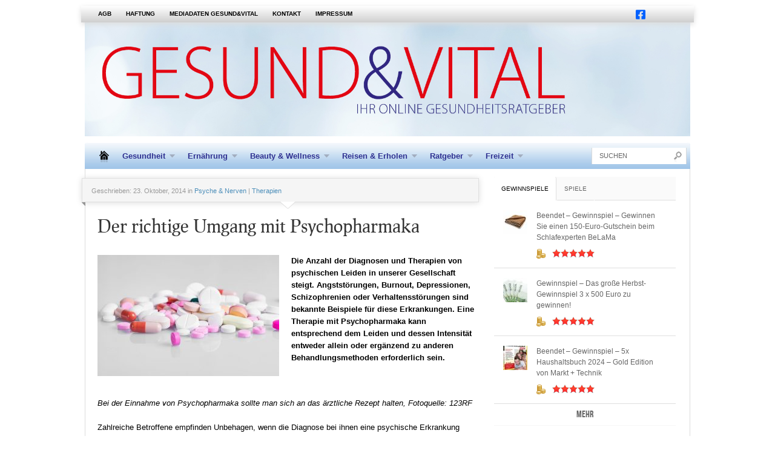

--- FILE ---
content_type: text/html; charset=UTF-8
request_url: https://www.gesund-vital-online.de/der-richtige-umgang-mit-psychopharmaka/
body_size: 29506
content:



<!DOCTYPE html PUBLIC "-//W3C//DTD XHTML 1.0 Transitional//EN"
    "http://www.w3.org/TR/xhtml1/DTD/xhtml1-transitional.dtd">

<html xmlns="http://www.w3.org/1999/xhtml" dir="ltr" lang="de" prefix="og: https://ogp.me/ns#">

<head profile="http://gmpg.org/xfn/11">
	
	<meta http-equiv="Content-Type" content="text/html; charset=UTF-8" />
    
    <meta name="viewport" content="width=device-width" />	
	
	<title>
		Der richtige Umgang mit PsychopharmakaGESUND&amp;VITAL	</title>
	
	<link rel="shortcut icon" href="/favicon.ico" type="image/x-icon" />
    
	<link rel="stylesheet" href="https://www.gesund-vital-online.de/wp-content/themes/made/style.css" type="text/css" /> <!-- the main structure and main page elements style --> 
    
    <link rel="stylesheet" href="https://www.gesund-vital-online.de/wp-content/themes/made/css/responsive-tablet.css" type="text/css" media="screen" /> <!-- tablet responsive styles -->    
    <link rel="stylesheet" href="https://www.gesund-vital-online.de/wp-content/themes/made/css/responsive-phone.css" type="text/css" media="screen" /> <!-- phone responsive styles -->    
    <link rel="stylesheet" href="https://www.gesund-vital-online.de/wp-content/themes/made/js/js.css" type="text/css" media="screen" /> <!-- styles for the various jquery plugins -->
    <!--[if IE 7]>
            <link rel="stylesheet" type="text/css" href="https://www.gesund-vital-online.de/wp-content/themes/made/css/ie7.css" />
    <![endif]-->
    
    <!--[if IE 8]>
            <link rel="stylesheet" type="text/css" href="https://www.gesund-vital-online.de/wp-content/themes/made/css/ie8.css" />
    <![endif]-->
    
    <!--[if gt IE 8]>
            <link rel="stylesheet" type="text/css" href="https://www.gesund-vital-online.de/wp-content/themes/made/css/ie9.css" />
    <![endif]-->
    
    <link rel="stylesheet" href="https://www.gesund-vital-online.de/wp-content/themes/made/custom.css" type="text/css" /> <!-- custom css for users to edit instead of built-in stylesheets -->
    
        
    	<style type="text/css">		
			body { background-attachment:fixed !important; }		
		</style>    
        
        
    
	<!-- color scheme -->
	<style type="text/css">
        #logo-bar-wrapper {background-color:#ffffff;}
					#logo-bar-wrapper {background:none !important;}
			#top-menu-wrapper .ribbon-shadow-left, #top-menu-wrapper .ribbon-shadow-right {display:none;} /*ribbon shadows don't look right if logo bar has no bg*/
			#top-menu-wrapper {width:100%;} /*looks better with a full-width top bar if there is no logo bar bg*/
			#top-menu {margin:0px auto;}
			#logo-bar-shadow {display:none;} /*don't need the logo bar shadow anymore since it's transparent*/	
			#cat-menu {-moz-border-radius-topleft: 5px;border-top-left-radius: 5px;-moz-border-radius-topright: 5px;border-top-right-radius: 5px;margin-top:10px;} /*round the corners of the cat menu*/
		        #dontmiss-header {color:#ffffff;}
    </style>
    
        
    	
	<link rel="pingback" href="https://www.gesund-vital-online.de/xmlrpc.php" />

	    
        
	
		<!-- All in One SEO 4.9.3 - aioseo.com -->
	<meta name="description" content="Die Anzahl der Diagnosen und Therapien von psychischen Leiden in unserer Gesellschaft steigt. AngststÃ¶rungen, Burnout, Depressionen, Schizophrenien oder..." />
	<meta name="robots" content="max-snippet:-1, max-image-preview:large, max-video-preview:-1" />
	<meta name="author" content="Gesund &amp; Vital"/>
	<meta name="keywords" content="psychopharmaka,therapie,depression,schizophrenie" />
	<link rel="canonical" href="https://www.gesund-vital-online.de/der-richtige-umgang-mit-psychopharmaka/" />
	<meta name="generator" content="All in One SEO (AIOSEO) 4.9.3" />
		<meta property="og:locale" content="de_DE" />
		<meta property="og:site_name" content="GESUND&amp;VITAL | Ihr Gesundheitsratgeber" />
		<meta property="og:type" content="article" />
		<meta property="og:title" content="Der richtige Umgang mit Psychopharmaka" />
		<meta property="og:description" content="Die Anzahl der Diagnosen und Therapien von psychischen Leiden in unserer Gesellschaft steigt. AngststÃ¶rungen, Burnout, Depressionen, Schizophrenien oder..." />
		<meta property="og:url" content="https://www.gesund-vital-online.de/der-richtige-umgang-mit-psychopharmaka/" />
		<meta property="og:image" content="https://www.gesund-vital-online.de/wp-content/uploads/2023/08/cropped-GuV_O_Favicon512x512.png" />
		<meta property="og:image:secure_url" content="https://www.gesund-vital-online.de/wp-content/uploads/2023/08/cropped-GuV_O_Favicon512x512.png" />
		<meta property="og:image:width" content="512" />
		<meta property="og:image:height" content="512" />
		<meta property="article:published_time" content="2014-10-23T16:37:48+00:00" />
		<meta property="article:modified_time" content="2014-11-14T18:34:54+00:00" />
		<meta property="article:publisher" content="https://www.facebook.com/Gesundheitsratgeber.Gesund.Vital.online/" />
		<script type="application/ld+json" class="aioseo-schema">
			{"@context":"https:\/\/schema.org","@graph":[{"@type":"Article","@id":"https:\/\/www.gesund-vital-online.de\/der-richtige-umgang-mit-psychopharmaka\/#article","name":"Der richtige Umgang mit Psychopharmaka","headline":"Der richtige Umgang mit Psychopharmaka","author":{"@id":"https:\/\/www.gesund-vital-online.de\/author\/mdv-md\/#author"},"publisher":{"@id":"https:\/\/www.gesund-vital-online.de\/#organization"},"image":{"@type":"ImageObject","url":"https:\/\/www.gesund-vital-online.de\/wp-content\/uploads\/2014\/10\/32334962_M.jpg","width":848,"height":565},"datePublished":"2014-10-23T18:37:48+02:00","dateModified":"2014-11-14T19:34:54+01:00","inLanguage":"de-DE","mainEntityOfPage":{"@id":"https:\/\/www.gesund-vital-online.de\/der-richtige-umgang-mit-psychopharmaka\/#webpage"},"isPartOf":{"@id":"https:\/\/www.gesund-vital-online.de\/der-richtige-umgang-mit-psychopharmaka\/#webpage"},"articleSection":"Psyche &amp; Nerven, Therapien"},{"@type":"BreadcrumbList","@id":"https:\/\/www.gesund-vital-online.de\/der-richtige-umgang-mit-psychopharmaka\/#breadcrumblist","itemListElement":[{"@type":"ListItem","@id":"https:\/\/www.gesund-vital-online.de#listItem","position":1,"name":"Home","item":"https:\/\/www.gesund-vital-online.de","nextItem":{"@type":"ListItem","@id":"https:\/\/www.gesund-vital-online.de\/kat\/gesundheit\/#listItem","name":"Gesundheit"}},{"@type":"ListItem","@id":"https:\/\/www.gesund-vital-online.de\/kat\/gesundheit\/#listItem","position":2,"name":"Gesundheit","item":"https:\/\/www.gesund-vital-online.de\/kat\/gesundheit\/","nextItem":{"@type":"ListItem","@id":"https:\/\/www.gesund-vital-online.de\/kat\/gesundheit\/therapien\/#listItem","name":"Therapien"},"previousItem":{"@type":"ListItem","@id":"https:\/\/www.gesund-vital-online.de#listItem","name":"Home"}},{"@type":"ListItem","@id":"https:\/\/www.gesund-vital-online.de\/kat\/gesundheit\/therapien\/#listItem","position":3,"name":"Therapien","item":"https:\/\/www.gesund-vital-online.de\/kat\/gesundheit\/therapien\/","nextItem":{"@type":"ListItem","@id":"https:\/\/www.gesund-vital-online.de\/der-richtige-umgang-mit-psychopharmaka\/#listItem","name":"Der richtige Umgang mit Psychopharmaka"},"previousItem":{"@type":"ListItem","@id":"https:\/\/www.gesund-vital-online.de\/kat\/gesundheit\/#listItem","name":"Gesundheit"}},{"@type":"ListItem","@id":"https:\/\/www.gesund-vital-online.de\/der-richtige-umgang-mit-psychopharmaka\/#listItem","position":4,"name":"Der richtige Umgang mit Psychopharmaka","previousItem":{"@type":"ListItem","@id":"https:\/\/www.gesund-vital-online.de\/kat\/gesundheit\/therapien\/#listItem","name":"Therapien"}}]},{"@type":"Organization","@id":"https:\/\/www.gesund-vital-online.de\/#organization","name":"MD VERLAG Maik Dollar e.K.","description":"Ihr Gesundheitsratgeber","url":"https:\/\/www.gesund-vital-online.de\/","telephone":"+4960418225100","logo":{"@type":"ImageObject","url":"https:\/\/www.gesund-vital-online.de\/wp-content\/uploads\/2023\/08\/cropped-GuV_O_Favicon512x512.png","@id":"https:\/\/www.gesund-vital-online.de\/der-richtige-umgang-mit-psychopharmaka\/#organizationLogo","width":512,"height":512},"image":{"@id":"https:\/\/www.gesund-vital-online.de\/der-richtige-umgang-mit-psychopharmaka\/#organizationLogo"},"sameAs":["https:\/\/www.facebook.com\/Gesundheitsratgeber.Gesund.Vital.online\/"]},{"@type":"Person","@id":"https:\/\/www.gesund-vital-online.de\/author\/mdv-md\/#author","url":"https:\/\/www.gesund-vital-online.de\/author\/mdv-md\/","name":"Gesund &amp; Vital","image":{"@type":"ImageObject","@id":"https:\/\/www.gesund-vital-online.de\/der-richtige-umgang-mit-psychopharmaka\/#authorImage","url":"https:\/\/secure.gravatar.com\/avatar\/35723189fc2b3a05dc51b9c72e9daf03824ab889418151b20f4c3c1935420abc?s=96&d=mm&r=g","width":96,"height":96,"caption":"Gesund &amp; Vital"}},{"@type":"WebPage","@id":"https:\/\/www.gesund-vital-online.de\/der-richtige-umgang-mit-psychopharmaka\/#webpage","url":"https:\/\/www.gesund-vital-online.de\/der-richtige-umgang-mit-psychopharmaka\/","name":"Der richtige Umgang mit Psychopharmaka","description":"Die Anzahl der Diagnosen und Therapien von psychischen Leiden in unserer Gesellschaft steigt. Angstst\u00c3\u00b6rungen, Burnout, Depressionen, Schizophrenien oder...","inLanguage":"de-DE","isPartOf":{"@id":"https:\/\/www.gesund-vital-online.de\/#website"},"breadcrumb":{"@id":"https:\/\/www.gesund-vital-online.de\/der-richtige-umgang-mit-psychopharmaka\/#breadcrumblist"},"author":{"@id":"https:\/\/www.gesund-vital-online.de\/author\/mdv-md\/#author"},"creator":{"@id":"https:\/\/www.gesund-vital-online.de\/author\/mdv-md\/#author"},"image":{"@type":"ImageObject","url":"https:\/\/www.gesund-vital-online.de\/wp-content\/uploads\/2014\/10\/32334962_M.jpg","@id":"https:\/\/www.gesund-vital-online.de\/der-richtige-umgang-mit-psychopharmaka\/#mainImage","width":848,"height":565},"primaryImageOfPage":{"@id":"https:\/\/www.gesund-vital-online.de\/der-richtige-umgang-mit-psychopharmaka\/#mainImage"},"datePublished":"2014-10-23T18:37:48+02:00","dateModified":"2014-11-14T19:34:54+01:00"},{"@type":"WebSite","@id":"https:\/\/www.gesund-vital-online.de\/#website","url":"https:\/\/www.gesund-vital-online.de\/","name":"Gesund & Vital","description":"Ihr Gesundheitsratgeber","inLanguage":"de-DE","publisher":{"@id":"https:\/\/www.gesund-vital-online.de\/#organization"}}]}
		</script>
		<!-- All in One SEO -->

<link rel='dns-prefetch' href='//www.gesund-vital-online.de' />
<link rel="alternate" type="application/rss+xml" title="GESUND&amp;VITAL &raquo; Feed" href="https://www.gesund-vital-online.de/feed/" />
<link rel="alternate" title="oEmbed (JSON)" type="application/json+oembed" href="https://www.gesund-vital-online.de/wp-json/oembed/1.0/embed?url=https%3A%2F%2Fwww.gesund-vital-online.de%2Fder-richtige-umgang-mit-psychopharmaka%2F" />
<link rel="alternate" title="oEmbed (XML)" type="text/xml+oembed" href="https://www.gesund-vital-online.de/wp-json/oembed/1.0/embed?url=https%3A%2F%2Fwww.gesund-vital-online.de%2Fder-richtige-umgang-mit-psychopharmaka%2F&#038;format=xml" />
		<!-- This site uses the Google Analytics by MonsterInsights plugin v9.11.1 - Using Analytics tracking - https://www.monsterinsights.com/ -->
		<!-- Note: MonsterInsights is not currently configured on this site. The site owner needs to authenticate with Google Analytics in the MonsterInsights settings panel. -->
					<!-- No tracking code set -->
				<!-- / Google Analytics by MonsterInsights -->
		<style id='wp-img-auto-sizes-contain-inline-css' type='text/css'>
img:is([sizes=auto i],[sizes^="auto," i]){contain-intrinsic-size:3000px 1500px}
/*# sourceURL=wp-img-auto-sizes-contain-inline-css */
</style>

<link rel='stylesheet' id='formidable-css' href='https://www.gesund-vital-online.de/wp-content/plugins/formidable/css/formidableforms.css?ver=12271513' type='text/css' media='all' />
<style id='wp-emoji-styles-inline-css' type='text/css'>

	img.wp-smiley, img.emoji {
		display: inline !important;
		border: none !important;
		box-shadow: none !important;
		height: 1em !important;
		width: 1em !important;
		margin: 0 0.07em !important;
		vertical-align: -0.1em !important;
		background: none !important;
		padding: 0 !important;
	}
/*# sourceURL=wp-emoji-styles-inline-css */
</style>
<link rel='stylesheet' id='easy-facebook-likebox-custom-fonts-css' href='https://www.gesund-vital-online.de/wp-content/plugins/easy-facebook-likebox/frontend/assets/css/esf-custom-fonts.css?ver=6a8e025f6077f784a878b2b2229d65bb' type='text/css' media='all' />
<link rel='stylesheet' id='easy-facebook-likebox-popup-styles-css' href='https://www.gesund-vital-online.de/wp-content/plugins/easy-facebook-likebox/facebook/frontend/assets/css/esf-free-popup.css?ver=6.7.2' type='text/css' media='all' />
<link rel='stylesheet' id='easy-facebook-likebox-frontend-css' href='https://www.gesund-vital-online.de/wp-content/plugins/easy-facebook-likebox/facebook/frontend/assets/css/easy-facebook-likebox-frontend.css?ver=6.7.2' type='text/css' media='all' />
<link rel='stylesheet' id='easy-facebook-likebox-customizer-style-css' href='https://www.gesund-vital-online.de/wp-admin/admin-ajax.php?action=easy-facebook-likebox-customizer-style&#038;ver=6.7.2' type='text/css' media='all' />
<link rel='stylesheet' id='responsive-lightbox-nivo_lightbox-css-css' href='https://www.gesund-vital-online.de/wp-content/plugins/responsive-lightbox-lite/assets/nivo-lightbox/nivo-lightbox.css?ver=6a8e025f6077f784a878b2b2229d65bb' type='text/css' media='all' />
<link rel='stylesheet' id='responsive-lightbox-nivo_lightbox-css-d-css' href='https://www.gesund-vital-online.de/wp-content/plugins/responsive-lightbox-lite/assets/nivo-lightbox/themes/default/default.css?ver=6a8e025f6077f784a878b2b2229d65bb' type='text/css' media='all' />
<link rel='stylesheet' id='wc-shortcodes-style-css' href='https://www.gesund-vital-online.de/wp-content/plugins/wc-shortcodes/public/assets/css/style.css?ver=3.46' type='text/css' media='all' />
<link rel='stylesheet' id='esf-custom-fonts-css' href='https://www.gesund-vital-online.de/wp-content/plugins/easy-facebook-likebox/frontend/assets/css/esf-custom-fonts.css?ver=6a8e025f6077f784a878b2b2229d65bb' type='text/css' media='all' />
<link rel='stylesheet' id='esf-insta-frontend-css' href='https://www.gesund-vital-online.de/wp-content/plugins/easy-facebook-likebox//instagram/frontend/assets/css/esf-insta-frontend.css?ver=6a8e025f6077f784a878b2b2229d65bb' type='text/css' media='all' />
<link rel='stylesheet' id='esf-insta-customizer-style-css' href='https://www.gesund-vital-online.de/wp-admin/admin-ajax.php?action=esf-insta-customizer-style&#038;ver=6.9' type='text/css' media='all' />
<link rel='stylesheet' id='borlabs-cookie-css' href='https://www.gesund-vital-online.de/wp-content/cache/borlabs-cookie/borlabs-cookie_1_de.css?ver=2.3.5-17' type='text/css' media='all' />
<link rel='stylesheet' id='wordpresscanvas-font-awesome-css' href='https://www.gesund-vital-online.de/wp-content/plugins/wc-shortcodes/public/assets/css/font-awesome.min.css?ver=4.7.0' type='text/css' media='all' />
<script type="text/javascript" src="https://www.gesund-vital-online.de/wp-content/plugins/enable-jquery-migrate-helper/js/jquery/jquery-1.12.4-wp.js?ver=1.12.4-wp" id="jquery-core-js"></script>
<script type="text/javascript" src="https://www.gesund-vital-online.de/wp-content/plugins/enable-jquery-migrate-helper/js/jquery-migrate/jquery-migrate-1.4.1-wp.js?ver=1.4.1-wp" id="jquery-migrate-js"></script>
<script type="text/javascript" src="https://www.gesund-vital-online.de/wp-content/plugins/custom-scripts/custom.js?ver=6a8e025f6077f784a878b2b2229d65bb" id="custom-scripts-js-js"></script>
<script type="text/javascript" src="https://www.gesund-vital-online.de/wp-content/themes/made/inc/global.js?ver=6a8e025f6077f784a878b2b2229d65bb" id="dtheme-ajax-js-js"></script>
<script type="text/javascript" src="https://www.gesund-vital-online.de/wp-content/plugins/easy-facebook-likebox/facebook/frontend/assets/js/esf-free-popup.min.js?ver=6.7.2" id="easy-facebook-likebox-popup-script-js"></script>
<script type="text/javascript" id="easy-facebook-likebox-public-script-js-extra">
/* <![CDATA[ */
var public_ajax = {"ajax_url":"https://www.gesund-vital-online.de/wp-admin/admin-ajax.php","efbl_is_fb_pro":""};
//# sourceURL=easy-facebook-likebox-public-script-js-extra
/* ]]> */
</script>
<script type="text/javascript" src="https://www.gesund-vital-online.de/wp-content/plugins/easy-facebook-likebox/facebook/frontend/assets/js/public.js?ver=6.7.2" id="easy-facebook-likebox-public-script-js"></script>
<script type="text/javascript" src="https://www.gesund-vital-online.de/wp-content/plugins/responsive-lightbox-lite/assets/nivo-lightbox/nivo-lightbox.min.js?ver=6a8e025f6077f784a878b2b2229d65bb" id="responsive-lightbox-nivo_lightbox-js"></script>
<script type="text/javascript" id="responsive-lightbox-lite-script-js-extra">
/* <![CDATA[ */
var rllArgs = {"script":"nivo_lightbox","selector":"lightbox","custom_events":""};
//# sourceURL=responsive-lightbox-lite-script-js-extra
/* ]]> */
</script>
<script type="text/javascript" src="https://www.gesund-vital-online.de/wp-content/plugins/responsive-lightbox-lite/assets/inc/script.js?ver=6a8e025f6077f784a878b2b2229d65bb" id="responsive-lightbox-lite-script-js"></script>
<script type="text/javascript" src="https://www.gesund-vital-online.de/wp-content/plugins/easy-facebook-likebox/frontend/assets/js/imagesloaded.pkgd.min.js?ver=6a8e025f6077f784a878b2b2229d65bb" id="imagesloaded.pkgd.min-js"></script>
<script type="text/javascript" id="esf-insta-public-js-extra">
/* <![CDATA[ */
var esf_insta = {"ajax_url":"https://www.gesund-vital-online.de/wp-admin/admin-ajax.php","version":"free","nonce":"db8596300e"};
//# sourceURL=esf-insta-public-js-extra
/* ]]> */
</script>
<script type="text/javascript" src="https://www.gesund-vital-online.de/wp-content/plugins/easy-facebook-likebox//instagram/frontend/assets/js/esf-insta-public.js?ver=1" id="esf-insta-public-js"></script>
<link rel="https://api.w.org/" href="https://www.gesund-vital-online.de/wp-json/" /><link rel="alternate" title="JSON" type="application/json" href="https://www.gesund-vital-online.de/wp-json/wp/v2/posts/21223" />
<!-- This site is using AdRotate Professional v5.18.1 to display their advertisements - https://ajdg.solutions/ -->
<!-- AdRotate CSS -->
<style type="text/css" media="screen">
	.g { margin:0px; padding:0px; overflow:hidden; line-height:1; zoom:1; }
	.g img { height:auto; }
	.g-col { position:relative; float:left; }
	.g-col:first-child { margin-left: 0; }
	.g-col:last-child { margin-right: 0; }
	.woocommerce-page .g, .bbpress-wrapper .g { margin: 20px auto; clear:both; }
	@media only screen and (max-width: 480px) {
		.g-col, .g-dyn, .g-single { width:100%; margin-left:0; margin-right:0; }
		.woocommerce-page .g, .bbpress-wrapper .g { margin: 10px auto; }
	}
</style>
<!-- /AdRotate CSS -->

<!-- start Simple Custom CSS and JS -->
<style type="text/css">
/* CSS Code hier einfügen.

Zum Beispiel:
.example {
    color: red;
}

Um dein CSS-Wissen zu prüfen, teste es hier http://www.w3schools.com/css/css_syntax.asp

Kommentarende*/ 
.the-content p {
	
	color: #000;
	
}

.coop-xlsweb-header {
  display: grid; 
  grid-template-columns: 2fr 1fr; 
  grid-template-rows: 1fr; 
  gap: 0px 0px; 
  grid-template-areas: ". .";
	padding-right: 20px;
}

.coop-xlsweb-footer {
	background: #93BA23; 
	height: fit-content; 
	width: 80%; 
	padding-top: 15px; 
	padding-left: 30px; 
	padding-right: 10px;
}
.coop-xlsweb-header .coop-text {
	text-align: right;
	padding-right: 2rem;
}
.coop-xlsweb-footer h2 {
	font-weight: bold;
	font-family: Arial;
}
.coop-xlsweb-footer h1 {
	font-weight: bold;
	font-family: Arial;
	color: white;
	margin-top: -25px;
	padding-left: 4.5rem;
}
@media only screen and (max-width: 768px) {
  .coop-xlsweb-header {
	  display: grid; 
	  grid-template-columns: 1fr; 
	  grid-template-rows: 1fr 1fr; 
	  gap: 0px 0px; 
	  grid-template-areas: "." "."; 
	  justify-content: center; 
	  align-content: center; 
	  justify-items: center; 
	  align-items: center;
  }
	.coop-xlsweb-header .coop-text {
		text-align: center;
		padding: 0;
	}
	.coop-xlsweb-footer h2 {
		font-size: 14px;
	}
	.coop-xlsweb-footer h1 {
		font-size: 22px;
		margin-top: -10px;
	}
}

</style>
<!-- end Simple Custom CSS and JS -->
<!-- start Simple Custom CSS and JS -->
<style type="text/css">
.redirect-link {
	color: white !important;
	background: red;
	font-size: 1rem;
	padding: 0.75rem 2rem;
	margin-top: 1rem;
	border-radius: 0.5rem;
	transition: all 0.3s ease-in-out;
}
.redirect-link:hover {
	background: darkred;
}
.redirect-wrapper {
	text-align: center;
	display: flex;
	flex-direction: column;
	justify-content: center;
	justify-items: center;
	align-items: center;
	align-content: center;
}
.sidebar .widget .textwidget, .sidebar .widget .tagcloud {
	padding: 0 !important;
}

#footer .panel {
	height: 350px;
}</style>
<!-- end Simple Custom CSS and JS -->
<!-- start Simple Custom CSS and JS -->
<script type="text/javascript">
 

</script>
<!-- end Simple Custom CSS and JS -->
<!-- All in one Favicon 4.8 --><link rel="icon" href="https://www.gesund-vital-online.de/wp-content/uploads/2023/09/ms-icon-310x310-1.png" type="image/png"/>
<link rel="apple-touch-icon" href="https://www.gesund-vital-online.de/wp-content/uploads/2023/09/apple-icon-180x180-1.png" />
<script type="text/javascript" src="https://www.gesund-vital-online.de/wp-content/plugins/si-captcha-for-wordpress/captcha/si_captcha.js?ver=1768698640"></script>
<!-- begin SI CAPTCHA Anti-Spam - login/register form style -->
<style type="text/css">
.si_captcha_small { width:175px; height:45px; padding-top:10px; padding-bottom:10px; }
.si_captcha_large { width:250px; height:60px; padding-top:10px; padding-bottom:10px; }
img#si_image_com { border-style:none; margin:0; padding-right:5px; float:left; }
img#si_image_reg { border-style:none; margin:0; padding-right:5px; float:left; }
img#si_image_log { border-style:none; margin:0; padding-right:5px; float:left; }
img#si_image_side_login { border-style:none; margin:0; padding-right:5px; float:left; }
img#si_image_checkout { border-style:none; margin:0; padding-right:5px; float:left; }
img#si_image_jetpack { border-style:none; margin:0; padding-right:5px; float:left; }
img#si_image_bbpress_topic { border-style:none; margin:0; padding-right:5px; float:left; }
.si_captcha_refresh { border-style:none; margin:0; vertical-align:bottom; }
div#si_captcha_input { display:block; padding-top:15px; padding-bottom:5px; }
label#si_captcha_code_label { margin:0; }
input#si_captcha_code_input { width:65px; }
p#si_captcha_code_p { clear: left; padding-top:10px; }
.si-captcha-jetpack-error { color:#DC3232; }
</style>
<!-- end SI CAPTCHA Anti-Spam - login/register form style -->
<style type="text/css" id="custom-background-css">
body.custom-background { background-color: #ffffff; }
</style>
	<link rel="icon" href="https://www.gesund-vital-online.de/wp-content/uploads/2023/08/cropped-GuV_O_Favicon512x512-1-32x32.png" sizes="32x32" />
<link rel="icon" href="https://www.gesund-vital-online.de/wp-content/uploads/2023/08/cropped-GuV_O_Favicon512x512-1-192x192.png" sizes="192x192" />
<link rel="apple-touch-icon" href="https://www.gesund-vital-online.de/wp-content/uploads/2023/08/cropped-GuV_O_Favicon512x512-1-180x180.png" />
<meta name="msapplication-TileImage" content="https://www.gesund-vital-online.de/wp-content/uploads/2023/08/cropped-GuV_O_Favicon512x512-1-270x270.png" />
		<style type="text/css" id="wp-custom-css">
			#top-menu-wrapper {
	width: fit-content;
}

@media screen and (max-width: 800px){
  #logo-bar-wrapper { 
	background-size: 550px auto;
	background-position: 0;
	}
	#logo-bar {
		height: fit-content;
	}
	
  #top-menu-wrapper {
		width: 100% !important; 
	}
	.subtitle {
		display: none;
		color: #2F3191 !important;
	}
}
.subtitle  {
	color: white;
	display: none;
}
#banner-top2 { display: none; }
  #banner-rechts-2 { display: none; }

.the-content ol {
    list-style-type: character !important;
}

.mpp-toc ul { font-size:100%; line-height: 140%; }

#post-22421 .article-image .attachment-single-medium {
	width: 100%;
	height: 630px;
}

.sidebar .widget-wrapper {
	border: none !important;
}


/**
 * BorlabsCookie Cookie Box Logo Size
 */
#BorlabsCookieBox .cookie-logo {
	max-width: 200px;
}		</style>
		    
    <!-- Generated by Revive Adserver v3.1.0 -->
<script type='text/javascript' src='https://revive.gesund-vital-online.de/adserver/www/delivery/spcjs.php?id=1&amp;block=1&amp;blockcampaign=1&amp;category=Psyche &amp; Nerven&amp;target=_blank'></script>
</head>

<body data-rsssl=1 class="wp-singular post-template-default single single-post postid-21223 single-format-standard custom-background wp-theme-made wc-shortcodes-font-awesome-enabled">

<div id="banner-top" style="width:728px;border:0px solid #222;margin:10px auto;">
</div>
<div id="banner-top2" style="width:728px;border:0px solid #222;margin:10px auto;">
<!-- Revive Adserver Asynchronous JS Tag - Generated with Revive Adserver v4.1.3 -->
<ins data-revive-zoneid="7" data-revive-target="_blank" data-revive-id="b57db34c0f05736db88b690e963e103e"></ins>
<script async src="//revive.gesund-vital-online.de/adserver/www/delivery/asyncjs.php"></script>
</div>



	
	<div id="top-menu-wrapper"> <!-- begin top menu -->
	
	<div id="banner-rechts-1" style="height:600px;position:absolute;border:0px solid #222;top:0px;left:102%;">
	</div>
	<div id="banner-rechts-2" style="height:600px;position:absolute;border:0px solid #222;top:0px;left:102%;">
<!-- Revive Adserver Asynchronous JS Tag - Generated with Revive Adserver v4.1.3 -->
<ins data-revive-zoneid="6" data-revive-id="b57db34c0f05736db88b690e963e103e"></ins>
<script async src="//revive.gesund-vital-online.de/adserver/www/delivery/asyncjs.php"></script>    
	</div>
    	
        <div class="ribbon-shadow-left">&nbsp;</div>
    
    	<div id="top-menu">
            
            <div class="container mid">
            
				<div class="menu"><ul id="menu-top-menu" class="menu"><li id="menu-item-3124" class="menu-item menu-item-type-post_type menu-item-object-page menu-item-3124"><a href="https://www.gesund-vital-online.de/agb/">AGB</a></li>
<li id="menu-item-3125" class="menu-item menu-item-type-post_type menu-item-object-page menu-item-3125"><a href="https://www.gesund-vital-online.de/haftung/">Haftung</a></li>
<li id="menu-item-3146" class="menu-item menu-item-type-post_type menu-item-object-page menu-item-3146"><a href="https://www.gesund-vital-online.de/mediadaten/">Mediadaten GESUND&#038;VITAL</a></li>
<li id="menu-item-3127" class="menu-item menu-item-type-post_type menu-item-object-page menu-item-3127"><a href="https://www.gesund-vital-online.de/kontakt/">Kontakt</a></li>
<li id="menu-item-3123" class="menu-item menu-item-type-post_type menu-item-object-page menu-item-3123"><a href="https://www.gesund-vital-online.de/impressum/">Impressum</a></li>
</ul></div>                
                &nbsp;
                
                <select id="select-menu-top-menu"><option>Page Navigation</option><option   value="https://www.gesund-vital-online.de/agb/">AGB</option><option   value="https://www.gesund-vital-online.de/haftung/">Haftung</option><option   value="https://www.gesund-vital-online.de/mediadaten/">Mediadaten GESUND&#038;VITAL</option><option   value="https://www.gesund-vital-online.de/kontakt/">Kontakt</option><option   value="https://www.gesund-vital-online.de/impressum/">Impressum</option></select>
            </div>
            
             <!-- social widget by default -->
            
            	<div id="top-widget">
                
                	<div class="unwrapped"><a href="https://www.facebook.com/Gesundheitsratgeber.Gesund.Vital.online" target="_blank">
<svg xmlns="http://www.w3.org/2000/svg" height="1.65em" viewBox="0 0 448 512"><!--! Font Awesome Free 6.4.0 by @fontawesome - https://fontawesome.com License - https://fontawesome.com/license (Commercial License) Copyright 2023 Fonticons, Inc. --><style>svg{fill:#0061ff}</style><path d="M400 32H48A48 48 0 0 0 0 80v352a48 48 0 0 0 48 48h137.25V327.69h-63V256h63v-54.64c0-62.15 37-96.48 93.67-96.48 27.14 0 55.52 4.84 55.52 4.84v61h-31.27c-30.81 0-40.42 19.12-40.42 38.73V256h68.78l-11 71.69h-57.78V480H400a48 48 0 0 0 48-48V80a48 48 0 0 0-48-48z"></path></svg></a></div>                
                </div>
            
                        
            
            
            <br class="clearer" />
        
        </div>
        
        <div class="ribbon-shadow-right">&nbsp;</div>
    
    </div>
	
	<div id="page-wrapper"> <!-- everything below the top menu should be inside the page wrapper div -->
   
    	<div id="logo-bar-wrapper">  <!--begin the main header logo area-->
			<a href="/">
            <div id="logo-bar">
            
                <div id="logo-wrapper">
                
                    <div id="logo"><!--logo and section header area-->
            
                                                    <a href="https://www.gesund-vital-online.de/">
                                <img id="site-logo" alt="GESUND&amp;VITAL" src="https://www.gesund-vital-online.de/wp-content/uploads/2023/07/Online_Header_2023_2-1.jpg" /> 
                                <img id="site-logo-iphone" alt="GESUND&amp;VITAL" src="https://www.gesund-vital-online.de/wp-content/uploads/2023/07/GuV_Online_Logo_2023.jpg" />
                                <img id="site-logo-ipad" alt="GESUND&amp;VITAL" src="https://www.gesund-vital-online.de/wp-content/uploads/2023/07/GuV_Online_Logo_2023.jpg" />                               
                            </a>
                                                
                    </div>
                    
                    <!--<br class="clearer" />-->
                    
                    <!--<div class="subtitle</div>-->
                    
					<br class="clearer" />
					
                </div> 
				<div class="subtitle">Ihr Gesundheitsratgeber</div>
                
                                
                <br class="clearer" />
                
            </div>
            </a>
            <!--<div id="logo-bar-shadow">&nbsp;</div>-->
            
        </div> <!--end the logo area -->
            
        <div id="cat-menu" class="cat-menu">
        
            
                <div id="search">
                
                    <div class="wrapper">
                    
                        <div class="inner">
                
                            <!-- SEARCH -->  
                            <form method="get" id="searchformtop" action="https://www.gesund-vital-online.de/">                             
                                <input type="text" value="suchen" onfocus="if (this.value == 'suchen') {this.value = '';}" onblur="if (this.value == '') {this.value = 'suchen';}" name="s" id="s" />          
                            </form>                       
                            
                        </div>
                        
                    </div>
                
                </div>
                
                    	<a class="home-link" href="https://www.gesund-vital-online.de">&nbsp;</a>
    
            <ul id="menu-main-menu" class="menu"><li id="menu-item-4834" class="menu-item menu-item-type-taxonomy menu-item-object-category current-post-ancestor menu-item-has-children menu-item-4834"><a href="https://www.gesund-vital-online.de/kat/gesundheit/">Gesundheit</a>
<ul class="sub-menu">
	<li id="menu-item-4840" class="menu-item menu-item-type-taxonomy menu-item-object-category current-post-ancestor menu-item-has-children menu-item-4840"><a href="https://www.gesund-vital-online.de/kat/gesundheit/">Gesundheit von A-Z</a>
	<ul class="sub-menu">
		<li id="menu-item-18764" class="gesundmenu menu-item menu-item-type-taxonomy menu-item-object-category menu-item-18764"><a href="https://www.gesund-vital-online.de/kat/gesundheit/aids/">AIDS</a></li>
		<li id="menu-item-18766" class="gesundmenu menu-item menu-item-type-taxonomy menu-item-object-category menu-item-18766"><a href="https://www.gesund-vital-online.de/kat/gesundheit/allergien/">Allergien</a></li>
		<li id="menu-item-18767" class="gesundmenu menu-item menu-item-type-taxonomy menu-item-object-category menu-item-18767"><a href="https://www.gesund-vital-online.de/kat/gesundheit/alzheimer/">Alzheimer</a></li>
		<li id="menu-item-18768" class="gesundmenu menu-item menu-item-type-taxonomy menu-item-object-category menu-item-18768"><a href="https://www.gesund-vital-online.de/kat/gesundheit/grippe-erkaeltung/">Atemwege</a></li>
		<li id="menu-item-18770" class="gesundmenu menu-item menu-item-type-taxonomy menu-item-object-category menu-item-18770"><a href="https://www.gesund-vital-online.de/kat/gesundheit/auge/">Auge</a></li>
		<li id="menu-item-18771" class="gesundmenu menu-item menu-item-type-taxonomy menu-item-object-category menu-item-18771"><a href="https://www.gesund-vital-online.de/kat/gesundheit/orthophaedie/">Bewegungsapparat</a></li>
		<li id="menu-item-18774" class="gesundmenu menu-item menu-item-type-taxonomy menu-item-object-category menu-item-18774"><a href="https://www.gesund-vital-online.de/kat/gesundheit/diabetes/">Diabetes</a></li>
		<li id="menu-item-18775" class="gesundmenu menu-item menu-item-type-taxonomy menu-item-object-category menu-item-18775"><a href="https://www.gesund-vital-online.de/kat/gesundheit/diagnoseverfahren/">Diagnoseverfahren</a></li>
		<li id="menu-item-18776" class="gesundmenu menu-item menu-item-type-taxonomy menu-item-object-category menu-item-18776"><a href="https://www.gesund-vital-online.de/kat/gesundheit/hals-nasen-ohren/">Hals-Nasen-Ohren</a></li>
		<li id="menu-item-18777" class="gesundmenu menu-item menu-item-type-taxonomy menu-item-object-category menu-item-18777"><a href="https://www.gesund-vital-online.de/kat/gesundheit/harnwege/">Harnwege</a></li>
		<li id="menu-item-18778" class="gesundmenu menu-item menu-item-type-taxonomy menu-item-object-category menu-item-18778"><a href="https://www.gesund-vital-online.de/kat/gesundheit/haut/">Haut</a></li>
		<li id="menu-item-18781" class="gesundmenu menu-item menu-item-type-taxonomy menu-item-object-category menu-item-18781"><a href="https://www.gesund-vital-online.de/kat/gesundheit/herz-kreislauf/">Herz &#038; Kreislauf</a></li>
		<li id="menu-item-18782" class="gesundmenu menu-item menu-item-type-taxonomy menu-item-object-category menu-item-18782"><a href="https://www.gesund-vital-online.de/kat/gesundheit/immunsystem/">Immunsystem</a></li>
		<li id="menu-item-18783" class="gesundmenu menu-item menu-item-type-taxonomy menu-item-object-category menu-item-18783"><a href="https://www.gesund-vital-online.de/kat/gesundheit/impfungen/">Impfungen</a></li>
		<li id="menu-item-18784" class="gesundmenu menu-item menu-item-type-taxonomy menu-item-object-category menu-item-18784"><a href="https://www.gesund-vital-online.de/kat/gesundheit/infektionskrankheiten/">Infektionskrankheiten</a></li>
		<li id="menu-item-18785" class="gesundmenu menu-item menu-item-type-taxonomy menu-item-object-category menu-item-18785"><a href="https://www.gesund-vital-online.de/kat/gesundheit/leber-galle/">Leber &#038; Galle</a></li>
		<li id="menu-item-18786" class="gesundmenu menu-item menu-item-type-taxonomy menu-item-object-category menu-item-18786"><a href="https://www.gesund-vital-online.de/kat/gesundheit/magen-darm/">Magen &#038; Darm</a></li>
		<li id="menu-item-4835" class="gesundmenu menu-item menu-item-type-taxonomy menu-item-object-category menu-item-4835"><a href="https://www.gesund-vital-online.de/kat/onkologie/">Onkologie</a></li>
		<li id="menu-item-18787" class="gesundmenu menu-item menu-item-type-taxonomy menu-item-object-category current-post-ancestor current-menu-parent current-post-parent menu-item-18787"><a href="https://www.gesund-vital-online.de/kat/gesundheit/gehirn-nerven/">Psyche &#038; Nerven</a></li>
		<li id="menu-item-18759" class="gesundmenu menu-item menu-item-type-taxonomy menu-item-object-category menu-item-18759"><a href="https://www.gesund-vital-online.de/kat/gesundheit/schmerz/">Schmerz</a></li>
		<li id="menu-item-18760" class="gesundmenu menu-item menu-item-type-taxonomy menu-item-object-category menu-item-18760"><a href="https://www.gesund-vital-online.de/kat/gesundheit/sexualorgane/">Sexualorgane</a></li>
		<li id="menu-item-18761" class="gesundmenu menu-item menu-item-type-taxonomy menu-item-object-category menu-item-18761"><a href="https://www.gesund-vital-online.de/kat/gesundheit/stoffwechsel/">Stoffwechsel</a></li>
		<li id="menu-item-18762" class="gesundmenu menu-item menu-item-type-taxonomy menu-item-object-category current-post-ancestor current-menu-parent current-post-parent menu-item-18762"><a href="https://www.gesund-vital-online.de/kat/gesundheit/therapien/">Therapien</a></li>
		<li id="menu-item-18763" class="gesundmenu menu-item menu-item-type-taxonomy menu-item-object-category menu-item-18763"><a href="https://www.gesund-vital-online.de/kat/gesundheit/zahnpflege-zaehne/">Zahnpflege/ Zähne</a></li>
	</ul>
</li>
	<li id="menu-item-18692" class="menu-item menu-item-type-post_type menu-item-object-page menu-item-18692"><a href="https://www.gesund-vital-online.de/krankheiten-von-a-z/">Krankheiten von A-Z</a></li>
	<li id="menu-item-11245" class="menu-item menu-item-type-taxonomy menu-item-object-category menu-item-11245"><a href="https://www.gesund-vital-online.de/kat/gesundheit/aktuelles/">Aktuelles</a></li>
	<li id="menu-item-4836" class="menu-item menu-item-type-taxonomy menu-item-object-category menu-item-4836"><a href="https://www.gesund-vital-online.de/kat/heilpraktiker-verzeichnis/">Heilpraktiker</a></li>
	<li id="menu-item-13810" class="menu-item menu-item-type-taxonomy menu-item-object-category menu-item-13810"><a href="https://www.gesund-vital-online.de/kat/gesundheit/kliniken/">Kliniken</a></li>
	<li id="menu-item-4838" class="menu-item menu-item-type-taxonomy menu-item-object-category menu-item-4838"><a href="https://www.gesund-vital-online.de/kat/reisen-wellness/kur-und-heilbaeder/">Kurorte &#8211; Heilbäder</a></li>
	<li id="menu-item-4839" class="menu-item menu-item-type-taxonomy menu-item-object-category menu-item-has-children menu-item-4839"><a href="https://www.gesund-vital-online.de/kat/naturheilkunde/">Naturheilkunde</a>
	<ul class="sub-menu">
		<li id="menu-item-18756" class="natur menu-item menu-item-type-taxonomy menu-item-object-category menu-item-18756"><a href="https://www.gesund-vital-online.de/kat/naturheilkunde/heilmittel/">Heilmittel</a></li>
		<li id="menu-item-18755" class="natur menu-item menu-item-type-taxonomy menu-item-object-category menu-item-18755"><a href="https://www.gesund-vital-online.de/kat/naturheilkunde/heilpflanzen/">Heilpflanzen</a></li>
		<li id="menu-item-18757" class="natur menu-item menu-item-type-taxonomy menu-item-object-category menu-item-18757"><a href="https://www.gesund-vital-online.de/kat/naturheilkunde/homoeopathie/">Homöopathie</a></li>
		<li id="menu-item-18758" class="natur menu-item menu-item-type-taxonomy menu-item-object-category menu-item-18758"><a href="https://www.gesund-vital-online.de/kat/naturheilkunde/phytotherapie/">Phytotherapie</a></li>
	</ul>
</li>
	<li id="menu-item-4877" class="menu-item menu-item-type-taxonomy menu-item-object-category menu-item-4877"><a href="https://www.gesund-vital-online.de/kat/reiseapotheke/">Reiseapotheke</a></li>
	<li id="menu-item-4864" class="menu-item menu-item-type-taxonomy menu-item-object-category menu-item-4864"><a href="https://www.gesund-vital-online.de/kat/sport-bewegung/">Sport &#038; Bewegung</a></li>
</ul>
</li>
<li id="menu-item-4841" class="menu-item menu-item-type-taxonomy menu-item-object-category menu-item-has-children menu-item-4841"><a href="https://www.gesund-vital-online.de/kat/ernaehrung/">Ernährung</a>
<ul class="sub-menu">
	<li id="menu-item-4842" class="menu-item menu-item-type-taxonomy menu-item-object-category menu-item-4842"><a href="https://www.gesund-vital-online.de/kat/ernaehrung/gesund-abnehmen/">Gesund abnehmen</a></li>
	<li id="menu-item-4843" class="menu-item menu-item-type-taxonomy menu-item-object-category menu-item-4843"><a href="https://www.gesund-vital-online.de/kat/ernaehrung/gesund-essen/">Gesund essen</a></li>
	<li id="menu-item-4844" class="menu-item menu-item-type-taxonomy menu-item-object-category menu-item-4844"><a href="https://www.gesund-vital-online.de/kat/ernaehrung/gesund-trinken/">Gesund trinken</a></li>
	<li id="menu-item-4849" class="menu-item menu-item-type-taxonomy menu-item-object-category menu-item-4849"><a href="https://www.gesund-vital-online.de/kat/rezepte/">Kochrezepte</a></li>
	<li id="menu-item-6713" class="menu-item menu-item-type-taxonomy menu-item-object-category menu-item-6713"><a href="https://www.gesund-vital-online.de/kat/ernaehrung/nahrungsergaenzung/">Nahrungsergänzung</a></li>
	<li id="menu-item-4856" class="menu-item menu-item-type-taxonomy menu-item-object-category menu-item-4856"><a href="https://www.gesund-vital-online.de/kat/ernaehrung/vitamine-mineralien/">Vitamine &#038; Mineralien</a></li>
</ul>
</li>
<li id="menu-item-4845" class="menu-item menu-item-type-taxonomy menu-item-object-category menu-item-has-children menu-item-4845"><a href="https://www.gesund-vital-online.de/kat/beauty-wellness/">Beauty &#038; Wellness</a>
<ul class="sub-menu">
	<li id="menu-item-4846" class="menu-item menu-item-type-taxonomy menu-item-object-category menu-item-4846"><a href="https://www.gesund-vital-online.de/kat/beauty-wellness/anti-aging/">Anti-Aging</a></li>
	<li id="menu-item-4847" class="menu-item menu-item-type-taxonomy menu-item-object-category menu-item-4847"><a href="https://www.gesund-vital-online.de/kat/beauty-wellness/entspannung/">Entspannung</a></li>
	<li id="menu-item-6339" class="menu-item menu-item-type-taxonomy menu-item-object-category menu-item-6339"><a href="https://www.gesund-vital-online.de/kat/beauty-wellness/haut-haare-naegel/">Haut-Haare-Nägel</a></li>
	<li id="menu-item-18837" class="menu-item menu-item-type-taxonomy menu-item-object-category menu-item-18837"><a href="https://www.gesund-vital-online.de/kat/beauty-wellness/koerperpflege/">Körperpflege</a></li>
	<li id="menu-item-12368" class="menu-item menu-item-type-taxonomy menu-item-object-category menu-item-12368"><a href="https://www.gesund-vital-online.de/kat/beauty-wellness/kosmetik/">Kosmetik</a></li>
</ul>
</li>
<li id="menu-item-4850" class="menu-item menu-item-type-taxonomy menu-item-object-category menu-item-has-children menu-item-4850"><a href="https://www.gesund-vital-online.de/kat/reisen-wellness/">Reisen &#038; Erholen</a>
<ul class="sub-menu">
	<li id="menu-item-4860" class="menu-item menu-item-type-taxonomy menu-item-object-category menu-item-4860"><a href="https://www.gesund-vital-online.de/kat/reisen-wellness/deutschland/">Deutschland</a></li>
	<li id="menu-item-12670" class="menu-item menu-item-type-taxonomy menu-item-object-category menu-item-12670"><a href="https://www.gesund-vital-online.de/kat/reisen-wellness/osterreich/">Österreich</a></li>
	<li id="menu-item-13144" class="menu-item menu-item-type-taxonomy menu-item-object-category menu-item-13144"><a href="https://www.gesund-vital-online.de/kat/reisen-wellness/schweiz/">Schweiz</a></li>
	<li id="menu-item-4861" class="menu-item menu-item-type-taxonomy menu-item-object-category menu-item-4861"><a href="https://www.gesund-vital-online.de/kat/reisen-wellness/europa/">Europa</a></li>
	<li id="menu-item-6364" class="menu-item menu-item-type-taxonomy menu-item-object-category menu-item-6364"><a href="https://www.gesund-vital-online.de/kat/reisen-wellness/international/">International</a></li>
	<li id="menu-item-13161" class="menu-item menu-item-type-taxonomy menu-item-object-category menu-item-13161"><a href="https://www.gesund-vital-online.de/kat/reisen-wellness/hotels/">Hotels</a></li>
	<li id="menu-item-4853" class="menu-item menu-item-type-taxonomy menu-item-object-category menu-item-4853"><a href="https://www.gesund-vital-online.de/kat/reisen-wellness/reisetipps/">Reisetipps</a></li>
</ul>
</li>
<li id="menu-item-4857" class="menu-item menu-item-type-taxonomy menu-item-object-category menu-item-has-children menu-item-4857"><a href="https://www.gesund-vital-online.de/kat/ratgeber-tipps-trends/">Ratgeber</a>
<ul class="sub-menu">
	<li id="menu-item-4866" class="menu-item menu-item-type-taxonomy menu-item-object-category menu-item-4866"><a href="https://www.gesund-vital-online.de/kat/ratgeber-tipps-trends/bauen-wohnen/">Bauen &#038; Wohnen</a></li>
	<li id="menu-item-4867" class="menu-item menu-item-type-taxonomy menu-item-object-category menu-item-4867"><a href="https://www.gesund-vital-online.de/kat/ratgeber-tipps-trends/buchtipp/">Buchtipps</a></li>
	<li id="menu-item-4848" class="menu-item menu-item-type-taxonomy menu-item-object-category menu-item-4848"><a href="https://www.gesund-vital-online.de/kat/ratgeber-tipps-trends/ganzheitlich-leben/">Ganzheitlich Leben</a></li>
	<li id="menu-item-4863" class="menu-item menu-item-type-taxonomy menu-item-object-category menu-item-4863"><a href="https://www.gesund-vital-online.de/kat/ratgeber-tipps-trends/mutter-kind/">Mutter &#038; Kind</a></li>
	<li id="menu-item-4868" class="menu-item menu-item-type-taxonomy menu-item-object-category menu-item-4868"><a href="https://www.gesund-vital-online.de/kat/ratgeber-tipps-trends/">Tipps &#038; Trends</a></li>
</ul>
</li>
<li id="menu-item-4869" class="menu-item menu-item-type-taxonomy menu-item-object-category menu-item-has-children menu-item-4869"><a href="https://www.gesund-vital-online.de/kat/freizeit/">Freizeit</a>
<ul class="sub-menu">
	<li id="menu-item-8477" class="menu-item menu-item-type-post_type menu-item-object-page menu-item-8477"><a href="https://www.gesund-vital-online.de/alle-gewinnspiele/">Gewinnspiele</a></li>
	<li id="menu-item-4876" class="menu-item menu-item-type-taxonomy menu-item-object-category menu-item-4876"><a href="https://www.gesund-vital-online.de/kat/freizeit/lifestyle/">Lifestyle</a></li>
	<li id="menu-item-8480" class="menu-item menu-item-type-post_type menu-item-object-page menu-item-8480"><a href="https://www.gesund-vital-online.de/alle-spiele/">Rätsel</a></li>
</ul>
</li>
</ul> 
            
            <select id="select-menu-main-menu"><option>Category Navigation</option><option   value="https://www.gesund-vital-online.de/kat/gesundheit/">Gesundheit</option><option   value="https://www.gesund-vital-online.de/kat/gesundheit/">&nbsp;&nbsp;&nbsp;&nbsp;&nbsp;Gesundheit von A-Z</option><option   value="https://www.gesund-vital-online.de/kat/gesundheit/aids/">&nbsp;&nbsp;&nbsp;&nbsp;&nbsp;AIDS</option><option   value="https://www.gesund-vital-online.de/kat/gesundheit/allergien/">&nbsp;&nbsp;&nbsp;&nbsp;&nbsp;Allergien</option><option   value="https://www.gesund-vital-online.de/kat/gesundheit/alzheimer/">&nbsp;&nbsp;&nbsp;&nbsp;&nbsp;Alzheimer</option><option   value="https://www.gesund-vital-online.de/kat/gesundheit/grippe-erkaeltung/">&nbsp;&nbsp;&nbsp;&nbsp;&nbsp;Atemwege</option><option   value="https://www.gesund-vital-online.de/kat/gesundheit/auge/">&nbsp;&nbsp;&nbsp;&nbsp;&nbsp;Auge</option><option   value="https://www.gesund-vital-online.de/kat/gesundheit/orthophaedie/">&nbsp;&nbsp;&nbsp;&nbsp;&nbsp;Bewegungsapparat</option><option   value="https://www.gesund-vital-online.de/kat/gesundheit/diabetes/">&nbsp;&nbsp;&nbsp;&nbsp;&nbsp;Diabetes</option><option   value="https://www.gesund-vital-online.de/kat/gesundheit/diagnoseverfahren/">&nbsp;&nbsp;&nbsp;&nbsp;&nbsp;Diagnoseverfahren</option><option   value="https://www.gesund-vital-online.de/kat/gesundheit/hals-nasen-ohren/">&nbsp;&nbsp;&nbsp;&nbsp;&nbsp;Hals-Nasen-Ohren</option><option   value="https://www.gesund-vital-online.de/kat/gesundheit/harnwege/">&nbsp;&nbsp;&nbsp;&nbsp;&nbsp;Harnwege</option><option   value="https://www.gesund-vital-online.de/kat/gesundheit/haut/">&nbsp;&nbsp;&nbsp;&nbsp;&nbsp;Haut</option><option   value="https://www.gesund-vital-online.de/kat/gesundheit/herz-kreislauf/">&nbsp;&nbsp;&nbsp;&nbsp;&nbsp;Herz & Kreislauf</option><option   value="https://www.gesund-vital-online.de/kat/gesundheit/immunsystem/">&nbsp;&nbsp;&nbsp;&nbsp;&nbsp;Immunsystem</option><option   value="https://www.gesund-vital-online.de/kat/gesundheit/impfungen/">&nbsp;&nbsp;&nbsp;&nbsp;&nbsp;Impfungen</option><option   value="https://www.gesund-vital-online.de/kat/gesundheit/infektionskrankheiten/">&nbsp;&nbsp;&nbsp;&nbsp;&nbsp;Infektionskrankheiten</option><option   value="https://www.gesund-vital-online.de/kat/gesundheit/leber-galle/">&nbsp;&nbsp;&nbsp;&nbsp;&nbsp;Leber & Galle</option><option   value="https://www.gesund-vital-online.de/kat/gesundheit/magen-darm/">&nbsp;&nbsp;&nbsp;&nbsp;&nbsp;Magen & Darm</option><option   value="https://www.gesund-vital-online.de/kat/onkologie/">&nbsp;&nbsp;&nbsp;&nbsp;&nbsp;Onkologie</option><option   value="https://www.gesund-vital-online.de/kat/gesundheit/gehirn-nerven/">&nbsp;&nbsp;&nbsp;&nbsp;&nbsp;Psyche & Nerven</option><option   value="https://www.gesund-vital-online.de/kat/gesundheit/schmerz/">&nbsp;&nbsp;&nbsp;&nbsp;&nbsp;Schmerz</option><option   value="https://www.gesund-vital-online.de/kat/gesundheit/sexualorgane/">&nbsp;&nbsp;&nbsp;&nbsp;&nbsp;Sexualorgane</option><option   value="https://www.gesund-vital-online.de/kat/gesundheit/stoffwechsel/">&nbsp;&nbsp;&nbsp;&nbsp;&nbsp;Stoffwechsel</option><option   value="https://www.gesund-vital-online.de/kat/gesundheit/therapien/">&nbsp;&nbsp;&nbsp;&nbsp;&nbsp;Therapien</option><option   value="https://www.gesund-vital-online.de/kat/gesundheit/zahnpflege-zaehne/">&nbsp;&nbsp;&nbsp;&nbsp;&nbsp;Zahnpflege/ Zähne</option><option   value="https://www.gesund-vital-online.de/krankheiten-von-a-z/">&nbsp;&nbsp;&nbsp;&nbsp;&nbsp;Krankheiten von A-Z</option><option   value="https://www.gesund-vital-online.de/kat/gesundheit/aktuelles/">&nbsp;&nbsp;&nbsp;&nbsp;&nbsp;Aktuelles</option><option   value="https://www.gesund-vital-online.de/kat/heilpraktiker-verzeichnis/">&nbsp;&nbsp;&nbsp;&nbsp;&nbsp;Heilpraktiker</option><option   value="https://www.gesund-vital-online.de/kat/gesundheit/kliniken/">&nbsp;&nbsp;&nbsp;&nbsp;&nbsp;Kliniken</option><option   value="https://www.gesund-vital-online.de/kat/reisen-wellness/kur-und-heilbaeder/">&nbsp;&nbsp;&nbsp;&nbsp;&nbsp;Kurorte - Heilbäder</option><option   value="https://www.gesund-vital-online.de/kat/naturheilkunde/">&nbsp;&nbsp;&nbsp;&nbsp;&nbsp;Naturheilkunde</option><option   value="https://www.gesund-vital-online.de/kat/naturheilkunde/heilmittel/">&nbsp;&nbsp;&nbsp;&nbsp;&nbsp;Heilmittel</option><option   value="https://www.gesund-vital-online.de/kat/naturheilkunde/heilpflanzen/">&nbsp;&nbsp;&nbsp;&nbsp;&nbsp;Heilpflanzen</option><option   value="https://www.gesund-vital-online.de/kat/naturheilkunde/homoeopathie/">&nbsp;&nbsp;&nbsp;&nbsp;&nbsp;Homöopathie</option><option   value="https://www.gesund-vital-online.de/kat/naturheilkunde/phytotherapie/">&nbsp;&nbsp;&nbsp;&nbsp;&nbsp;Phytotherapie</option><option   value="https://www.gesund-vital-online.de/kat/reiseapotheke/">&nbsp;&nbsp;&nbsp;&nbsp;&nbsp;Reiseapotheke</option><option   value="https://www.gesund-vital-online.de/kat/sport-bewegung/">&nbsp;&nbsp;&nbsp;&nbsp;&nbsp;Sport & Bewegung</option><option   value="https://www.gesund-vital-online.de/kat/ernaehrung/">Ernährung</option><option   value="https://www.gesund-vital-online.de/kat/ernaehrung/gesund-abnehmen/">&nbsp;&nbsp;&nbsp;&nbsp;&nbsp;Gesund abnehmen</option><option   value="https://www.gesund-vital-online.de/kat/ernaehrung/gesund-essen/">&nbsp;&nbsp;&nbsp;&nbsp;&nbsp;Gesund essen</option><option   value="https://www.gesund-vital-online.de/kat/ernaehrung/gesund-trinken/">&nbsp;&nbsp;&nbsp;&nbsp;&nbsp;Gesund trinken</option><option   value="https://www.gesund-vital-online.de/kat/rezepte/">&nbsp;&nbsp;&nbsp;&nbsp;&nbsp;Kochrezepte</option><option   value="https://www.gesund-vital-online.de/kat/ernaehrung/nahrungsergaenzung/">&nbsp;&nbsp;&nbsp;&nbsp;&nbsp;Nahrungsergänzung</option><option   value="https://www.gesund-vital-online.de/kat/ernaehrung/vitamine-mineralien/">&nbsp;&nbsp;&nbsp;&nbsp;&nbsp;Vitamine & Mineralien</option><option   value="https://www.gesund-vital-online.de/kat/beauty-wellness/">Beauty & Wellness</option><option   value="https://www.gesund-vital-online.de/kat/beauty-wellness/anti-aging/">&nbsp;&nbsp;&nbsp;&nbsp;&nbsp;Anti-Aging</option><option   value="https://www.gesund-vital-online.de/kat/beauty-wellness/entspannung/">&nbsp;&nbsp;&nbsp;&nbsp;&nbsp;Entspannung</option><option   value="https://www.gesund-vital-online.de/kat/beauty-wellness/haut-haare-naegel/">&nbsp;&nbsp;&nbsp;&nbsp;&nbsp;Haut-Haare-Nägel</option><option   value="https://www.gesund-vital-online.de/kat/beauty-wellness/koerperpflege/">&nbsp;&nbsp;&nbsp;&nbsp;&nbsp;Körperpflege</option><option   value="https://www.gesund-vital-online.de/kat/beauty-wellness/kosmetik/">&nbsp;&nbsp;&nbsp;&nbsp;&nbsp;Kosmetik</option><option   value="https://www.gesund-vital-online.de/kat/reisen-wellness/">Reisen & Erholen</option><option   value="https://www.gesund-vital-online.de/kat/reisen-wellness/deutschland/">&nbsp;&nbsp;&nbsp;&nbsp;&nbsp;Deutschland</option><option   value="https://www.gesund-vital-online.de/kat/reisen-wellness/osterreich/">&nbsp;&nbsp;&nbsp;&nbsp;&nbsp;Österreich</option><option   value="https://www.gesund-vital-online.de/kat/reisen-wellness/schweiz/">&nbsp;&nbsp;&nbsp;&nbsp;&nbsp;Schweiz</option><option   value="https://www.gesund-vital-online.de/kat/reisen-wellness/europa/">&nbsp;&nbsp;&nbsp;&nbsp;&nbsp;Europa</option><option   value="https://www.gesund-vital-online.de/kat/reisen-wellness/international/">&nbsp;&nbsp;&nbsp;&nbsp;&nbsp;International</option><option   value="https://www.gesund-vital-online.de/kat/reisen-wellness/hotels/">&nbsp;&nbsp;&nbsp;&nbsp;&nbsp;Hotels</option><option   value="https://www.gesund-vital-online.de/kat/reisen-wellness/reisetipps/">&nbsp;&nbsp;&nbsp;&nbsp;&nbsp;Reisetipps</option><option   value="https://www.gesund-vital-online.de/kat/ratgeber-tipps-trends/">Ratgeber</option><option   value="https://www.gesund-vital-online.de/kat/ratgeber-tipps-trends/bauen-wohnen/">&nbsp;&nbsp;&nbsp;&nbsp;&nbsp;Bauen & Wohnen</option><option   value="https://www.gesund-vital-online.de/kat/ratgeber-tipps-trends/buchtipp/">&nbsp;&nbsp;&nbsp;&nbsp;&nbsp;Buchtipps</option><option   value="https://www.gesund-vital-online.de/kat/ratgeber-tipps-trends/ganzheitlich-leben/">&nbsp;&nbsp;&nbsp;&nbsp;&nbsp;Ganzheitlich Leben</option><option   value="https://www.gesund-vital-online.de/kat/ratgeber-tipps-trends/mutter-kind/">&nbsp;&nbsp;&nbsp;&nbsp;&nbsp;Mutter & Kind</option><option   value="https://www.gesund-vital-online.de/kat/ratgeber-tipps-trends/">&nbsp;&nbsp;&nbsp;&nbsp;&nbsp;Tipps & Trends</option><option   value="https://www.gesund-vital-online.de/kat/freizeit/">Freizeit</option><option   value="https://www.gesund-vital-online.de/alle-gewinnspiele/">&nbsp;&nbsp;&nbsp;&nbsp;&nbsp;Gewinnspiele</option><option   value="https://www.gesund-vital-online.de/kat/freizeit/lifestyle/">&nbsp;&nbsp;&nbsp;&nbsp;&nbsp;Lifestyle</option><option   value="https://www.gesund-vital-online.de/alle-spiele/">&nbsp;&nbsp;&nbsp;&nbsp;&nbsp;Rätsel</option></select>                            
            
                    
        </div> 
        
        <br class="clearer hide-responsive-small" />
        
                
                
        <div id="main-wrapper">
         
        <div id="main-wrapper-dark"> <!-- this is only used for the dark skin since it already uses an image for the background texture and light does not -->

			<div id="banner-main" class="billboard" style="width:1000px;border:0px;margin-left:-1px;margin-bottom:-5px;">
<script type='text/javascript'><!--// <![CDATA[
    /* [id4] Billboard */
    OA_show(4);
// ]]> --></script><noscript><a target='_blank' href='http://revive.gesund-vital-online.de/adserver/www/delivery/ck.php?n=0aa1160'><img border='0' alt='' src='https://revive.gesund-vital-online.de/adserver/www/delivery/avw.php?zoneid=4&amp;n=0aa1160' /></a></noscript> 
			</div>
        
			            
                        
             

             
<div class="hide-responsive">

</div>
       
<div class="main-content-left">
    
    <div class="page-content review single-post">
    
                    
                        <link rel="image_src" href="https://www.gesund-vital-online.de/wp-content/uploads/2014/10/32334962_M-160x160.jpg" />
            
             
            
            <div class="review-content">
            
                <div class="ribbon-shadow-left">&nbsp;</div>
        
                <div class="section-wrapper"> <!-- full article header -->
                
                    <div class="section">
                    
                        <div class="comment-bubble">
                    
                                                        
                        </div>
                    
                    	<span class="posted-label">Geschrieben:</span>
                        23. Oktober, 2014                                                                        <span class="category-label">in                                                
                                                    <!-- <a href="</a> | -->
							
							<a href="https://www.gesund-vital-online.de/kat/gesundheit/gehirn-nerven/" title="View all posts in Psyche &amp; Nerven">Psyche &amp; Nerven</a> | <a href="https://www.gesund-vital-online.de/kat/gesundheit/therapien/" title="View all posts in Therapien">Therapien</a>							
                        						
						
                        </span>
                    
                    </div>        
                
                </div>
                
                <div class="ribbon-shadow-right">&nbsp;</div>   
                
                <div class="section-arrow">&nbsp;</div> 
                
                <h1 class="title">Der richtige Umgang mit Psychopharmaka</h1>
                
                <div id="post-21223" class="content-panel post-21223 post type-post status-publish format-standard has-post-thumbnail category-gehirn-nerven category-therapien">
                
                                        
                        <div class="article-image">
                    
                            <a class="darken" href="https://www.gesund-vital-online.de/wp-content/uploads/2014/10/32334962_M.jpg" rel="lightbox[postID]"><img width="300" height="200" src="https://www.gesund-vital-online.de/wp-content/uploads/2014/10/32334962_M-300x200.jpg" class="attachment-single-medium size-single-medium wp-post-image" alt="" decoding="async" fetchpriority="high" srcset="https://www.gesund-vital-online.de/wp-content/uploads/2014/10/32334962_M-300x200.jpg 300w, https://www.gesund-vital-online.de/wp-content/uploads/2014/10/32334962_M-768x512.jpg 768w, https://www.gesund-vital-online.de/wp-content/uploads/2014/10/32334962_M-163x109.jpg 163w, https://www.gesund-vital-online.de/wp-content/uploads/2014/10/32334962_M-105x70.jpg 105w, https://www.gesund-vital-online.de/wp-content/uploads/2014/10/32334962_M-625x416.jpg 625w, https://www.gesund-vital-online.de/wp-content/uploads/2014/10/32334962_M-180x120.jpg 180w, https://www.gesund-vital-online.de/wp-content/uploads/2014/10/32334962_M-350x233.jpg 350w, https://www.gesund-vital-online.de/wp-content/uploads/2014/10/32334962_M.jpg 848w" sizes="(max-width: 300px) 100vw, 300px" /></a>                        
                        </div>
                        
                        <!-- responsive purposes - hidden for standard desktop view-->
                        <div class="article-image responsive">

                            <img width="300" height="200" src="https://www.gesund-vital-online.de/wp-content/uploads/2014/10/32334962_M-300x200.jpg" class="attachment-single-medium size-single-medium wp-post-image" alt="" decoding="async" srcset="https://www.gesund-vital-online.de/wp-content/uploads/2014/10/32334962_M-300x200.jpg 300w, https://www.gesund-vital-online.de/wp-content/uploads/2014/10/32334962_M-768x512.jpg 768w, https://www.gesund-vital-online.de/wp-content/uploads/2014/10/32334962_M-163x109.jpg 163w, https://www.gesund-vital-online.de/wp-content/uploads/2014/10/32334962_M-105x70.jpg 105w, https://www.gesund-vital-online.de/wp-content/uploads/2014/10/32334962_M-625x416.jpg 625w, https://www.gesund-vital-online.de/wp-content/uploads/2014/10/32334962_M-180x120.jpg 180w, https://www.gesund-vital-online.de/wp-content/uploads/2014/10/32334962_M-350x233.jpg 350w, https://www.gesund-vital-online.de/wp-content/uploads/2014/10/32334962_M.jpg 848w" sizes="(max-width: 300px) 100vw, 300px" />                            
                            <br class="clearer hide-responsive-small" />
                            
                        </div>
                        
                        <!-- end responsive purposes -->
                        
                     
                    
                       
                    
                    <div class="the-content">       
        
                    	<p><strong>Die Anzahl der Diagnosen und Therapien von psychischen Leiden in unserer Gesellschaft steigt. Angststörungen, Burnout, Depressionen, Schizophrenien oder Verhaltensstörungen sind bekannte Beispiele für diese Erkrankungen. Eine Therapie mit Psychopharmaka kann entsprechend dem Leiden und dessen Intensität entweder allein oder ergänzend zu anderen Behandlungsmethoden erforderlich sein.<br class="none" /><br class="none" /></strong></p>
<p><em><br class="none" />Bei der Einnahme von Psychopharmaka sollte man sich an das ärztliche Rezept halten, Fotoquelle: 123RF</em><br class="none" /><br class="none" />Zahlreiche Betroffene empfinden Unbehagen, wenn die Diagnose bei ihnen eine psychische Erkrankung aufzeigt. Sie fürchten, dass man sie für geisteskrank und zurückgeblieben hält. Andererseits haben sie Angst davor, dass ihre Eigenart und ihr Charakter durch diese Arzneien verändert werden, sie ständig müde sind, ihr Gewicht stark ansteigt oder sie nicht mehr Auto fahren können. „Diese Sorgen und Ängste muss man sehr ernst nehmen und mit den Patienten besprechen, weil sie vielfach unbegründet sind“, erklärt Erika Fink von der Landesapothekerkammer Hessen.</p>
<h2>Erkrankung durch Schäden an Botenstoffen</h2>
<p>Psychische Leiden entstehen oftmals aufgrund von Schäden bei den sogenannten Transmittersubstanzen. Diese Botenstoffe übernehmen im Hirn die Vermittlung von Signalen zwischen einzelnen Strukturen und Zellen. Ist ihre Zusammenballung zu stark oder zu schwach oder wird grundsätzlich der Ausgleich gehemmt, wird der Betroffene psychisch krank. Insbesondere in solchen Situationen kann eine Therapie mit Arzneien hilfreich sein. Je nach Form und Intensität der Krankheit kann es ein paar Wochen dauern, bis die Behandlung Wirkung zeigt. Wer Wandlungen an sich bemerkt, sollte stets mit seinem Apotheker oder Arzt Rücksprache halten, statt das Medikament nach eigenem Ermessen abzusetzen oder die Dosierung zu ändern.<br class="none" /><br />
Zu den Psychopharmaka gehören die so genannten Benzodiazepine (Beruhigungs- und Schlafmittel), die in vielen Fällen eingesetzt werden. Wirkstoffe sind beispielsweise Brotizolam, Diazepam oder Lorazepam. Viele Betroffene wissen nicht, dass diese Art von Medikamenten sehr rasch eine Abhängigkeit oder Sucht erzeugt. Darum sollte man diese Medikamente exakt nach dem Rezept des Arztes einnehmen und nicht ohne Konsultation die Medikation anheben. Außerdem erzeugen diese Medikamente Wechselwirkungen mit Antidepressiva, Asthmapräparaten, bestimmten Magensäureblockern, Betablockern, Parkinsonmitteln, Präparaten gegen Demenz und starken Schmerzmitteln.</p>
<h2>Bei Johanniskraut ist Vorsicht geboten</h2>
<p>Johanniskraut wird irrtümlicherweise von vielen nicht als Psychopharmakon angesehen. Es ist rezeptfrei erhältlich, hebt die Stimmung und zeigt bei einer starken Medikation nach anhaltender Zeit der Einnahme eine antidepressive Wirkung. Jedoch sollte man sich auf keinen Fall selbst die Diagnose Depression stellen und sich mit Johanniskraut therapieren. Es erzeugt viele Wechselwirkungen, die ärztlich verschriebene Behandlungen hemmen können. Die Einnahme von Psychopharmaka darf grundsätzlich nicht mit dem Konsum von Alkohol kombiniert werden. Gerade ältere Menschen und schwangere Frauen und sollten Rücksprache mit ihrem Apotheker oder Arzt bezüglich dieser Art von Arzneien halten, aber auch Autofahrer sollten sich beraten lassen.<br class="none" /><br />
Quelle: Landesapothekerkammer Hessen</p>
  
                        
                        <!-- folgende Ausgabe gel�scht von Holger 29/05/2020 -->             
                    												
				<!-- 		War dieser Artikel hilfreich? Bewerten Sie Ihn.     -->
                
												<div style="clear:both;">&nbsp;</div>
						                    
                        <div class="tags">
                        
                                                    
                        </div>
						<div class="clearer"></div>
						
                    </div>
                    
                                                
                      
                        
                        <div class="clearer"></div>  
                    
                                        
                       
                
                    

 
<div id="conative-advert">
			<script type="text/javascript" src="//cdn.conative.de/serve/domain/4/config.js" async></script>
			<br /></div> 
                    
                    







    <div id="related">
            
        <ul class="tabnav">
        
            <li class="title">Ähnliche Beiträge: </li>
            
            <li class="arrow">&nbsp;</li>
    
            						<li><a title="Psyche &amp; Nerven" href="#tab1">Psyche &amp; Nerven</a></li>
						
											<li><a title="Therapien" href="#tab2">Therapien</a></li>
						
					            
        </ul>
        
        <br class="clearer" />
        
        <div class="tabdiv-wrapper">
        
        							<div id="tab1" class="tabdiv">
							
								
							
								<div class="panel">
								
																		
										<div class="rating-wrapper small"></div>
										
									 
								
									<a class="darken small" href="https://www.gesund-vital-online.de/geistig-fit-training-fuer-das-gehirn/"><img width="110" height="70" src="https://www.gesund-vital-online.de/wp-content/uploads/2024/07/AdobeStock_536691915-110x70.jpg" class="attachment-related size-related wp-post-image" alt="" title="" decoding="async" loading="lazy" /></a>
									
									<a href="https://www.gesund-vital-online.de/geistig-fit-training-fuer-das-gehirn/" class="post-title">Geistig fit – Training für das Gehirn</a>
									
								</div>
								
								 
                                
                                                                                     
								
							
								<div class="panel">
								
																		
										<div class="rating-wrapper small"></div>
										
									 
								
									<a class="darken small" href="https://www.gesund-vital-online.de/depressive-stimmung-durch-herbsteinbruch/"><img width="110" height="70" src="https://www.gesund-vital-online.de/wp-content/uploads/2013/10/8311355_M-110x70.jpg" class="attachment-related size-related wp-post-image" alt="" title="" decoding="async" loading="lazy" srcset="https://www.gesund-vital-online.de/wp-content/uploads/2013/10/8311355_M-110x70.jpg 110w, https://www.gesund-vital-online.de/wp-content/uploads/2013/10/8311355_M-848x550.jpg 848w" sizes="auto, (max-width: 110px) 100vw, 110px" /></a>
									
									<a href="https://www.gesund-vital-online.de/depressive-stimmung-durch-herbsteinbruch/" class="post-title">Depressive Stimmung durch Herbsteinbruch</a>
									
								</div>
								
								 
                                
                                                                                             
                                    <div class="clear-responsive">&nbsp;</div>
                            
                                                                                    
								
							
								<div class="panel right">
								
																		
										<div class="rating-wrapper small"></div>
										
									 
								
									<a class="darken small" href="https://www.gesund-vital-online.de/mikrotraumatisierungen-wenn-die-kindheit-krank-macht/"><img width="110" height="70" src="https://www.gesund-vital-online.de/wp-content/uploads/2024/01/AdobeStock_329525491-110x70.jpg" class="attachment-related size-related wp-post-image" alt="" title="" decoding="async" loading="lazy" /></a>
									
									<a href="https://www.gesund-vital-online.de/mikrotraumatisierungen-wenn-die-kindheit-krank-macht/" class="post-title">Mikrotraumatisierungen – wenn die Kindheit krank macht</a>
									
								</div>
								
																
									<!--<br class="clearer hide-responsive" />-->
							
								 
                                
                                                                                     
								
							
								<div class="panel">
								
																		
										<div class="rating-wrapper small"></div>
										
									 
								
									<a class="darken small" href="https://www.gesund-vital-online.de/psychische-stoerungen-ein-segen-fuer-erfolg-und-kreativitaet/"><img width="110" height="70" src="https://www.gesund-vital-online.de/wp-content/uploads/2014/05/15484388_S-110x70.jpg" class="attachment-related size-related wp-post-image" alt="" title="" decoding="async" loading="lazy" /></a>
									
									<a href="https://www.gesund-vital-online.de/psychische-stoerungen-ein-segen-fuer-erfolg-und-kreativitaet/" class="post-title">Psychische Störungen: Ein Segen für Erfolg und Kreativität?</a>
									
								</div>
								
								 
                                
                                                                                             
                                    <div class="clear-responsive">&nbsp;</div>
                            
                                                                                    
							 
							
							<br class="clearer" />
							
						</div>					
											<div id="tab2" class="tabdiv">
							
								
							
								<div class="panel">
								
																		
										<div class="rating-wrapper small"></div>
										
									 
								
									<a class="darken small" href="https://www.gesund-vital-online.de/tdp-lampe-wunderlampe-aus-china-fuer-ihre-gesundheit/"><img width="110" height="70" src="https://www.gesund-vital-online.de/wp-content/uploads/2011/04/Lampe-110x70.jpg" class="attachment-related size-related wp-post-image" alt="" title="" decoding="async" loading="lazy" /></a>
									
									<a href="https://www.gesund-vital-online.de/tdp-lampe-wunderlampe-aus-china-fuer-ihre-gesundheit/" class="post-title">TDP Lampe &#8211; Wunderlampe aus China für Ihre Gesundheit!</a>
									
								</div>
								
								 
                                
                                                                                     
								
							
								<div class="panel">
								
																		
										<div class="rating-wrapper small"></div>
										
									 
								
									<a class="darken small" href="https://www.gesund-vital-online.de/aetherische-oele-im-winter-therapieformen-im-ueberblick/"><img width="110" height="70" src="https://www.gesund-vital-online.de/wp-content/uploads/2021/12/oil-gd919d80eb_1280-110x70.jpg" class="attachment-related size-related wp-post-image" alt="" title="" decoding="async" loading="lazy" /></a>
									
									<a href="https://www.gesund-vital-online.de/aetherische-oele-im-winter-therapieformen-im-ueberblick/" class="post-title">Ätherische Öle im Winter: Therapieformen im Überblick</a>
									
								</div>
								
								 
                                
                                                                                             
                                    <div class="clear-responsive">&nbsp;</div>
                            
                                                                                    
								
							
								<div class="panel right">
								
																		
										<div class="rating-wrapper small"></div>
										
									 
								
									<a class="darken small" href="https://www.gesund-vital-online.de/lichttherapie-gegen-depressionen-und-schlafstoerungen/"><img width="110" height="70" src="https://www.gesund-vital-online.de/wp-content/uploads/2008/04/irisblende_n_1699kl-110x70.jpg" class="attachment-related size-related wp-post-image" alt="" title="" decoding="async" loading="lazy" /></a>
									
									<a href="https://www.gesund-vital-online.de/lichttherapie-gegen-depressionen-und-schlafstoerungen/" class="post-title">Lichttherapie gegen Depressionen und Schlafstörungen</a>
									
								</div>
								
																
									<!--<br class="clearer hide-responsive" />-->
							
								 
                                
                                                                                     
								
							
								<div class="panel">
								
																		
										<div class="rating-wrapper small"></div>
										
									 
								
									<a class="darken small" href="https://www.gesund-vital-online.de/apotheker-rufen-zum-einhalten-der-therapie-auf/"><img width="110" height="70" src="https://www.gesund-vital-online.de/wp-content/uploads/2017/03/12783098_ML-110x70.jpg" class="attachment-related size-related wp-post-image" alt="" title="" decoding="async" loading="lazy" /></a>
									
									<a href="https://www.gesund-vital-online.de/apotheker-rufen-zum-einhalten-der-therapie-auf/" class="post-title">Tabletten niemals ohne Rücksprache absetzen</a>
									
								</div>
								
								 
                                
                                                                                             
                                    <div class="clear-responsive">&nbsp;</div>
                            
                                                                                    
							 
							
							<br class="clearer" />
							
						</div>					
					            
        </div>
    
    </div> 
    
        
		<script type="text/javascript">
        
            jQuery.noConflict();
            jQuery(document).ready(function() { 
            
                jQuery('#related > ul').tabs({ fx: { opacity: 'toggle', duration: 150 } });
                
            });
        
        </script>
    
        
 
                    
                    <div class="clearer"></div> 
                    
                      
                    
                </div>
            
          	</div>
        
                

    </div>      
    
        
    
    
</div>


    <div class="sidebar">
	
        <div class="widget-wrapper"><div class="widget">				
			<div id="tabbed-reviews" class="complex-list small">
				<ul class="tabnav">
												<li><a class="first" href="#tabs-os_gewinnspiele-">Gewinnspiele</a></li>
													<li><a href="#tabs-os_spiele-">Spiele</a></li>
										</ul>
                <br class="clearer" />
				<div class="tabdiv-wrapper">
									<div id="tabs-os_gewinnspiele-" class="tabdiv">
						<ul>
	                    									<li>									
									
									<div class="floatleft">
								
										<a href="https://www.gesund-vital-online.de/gewinnspiele/gewinnspiel-gewinnen-sie-einen-150-euro-gutschein-beim-schlafexperten-belama/" class="thumbnail darken small" title="Beendet &#8211; Gewinnspiel &#8211; Gewinnen Sie einen 150-Euro-Gutschein beim Schlafexperten BeLaMa"><img width="40" height="40" src="https://www.gesund-vital-online.de/wp-content/uploads/2024/03/onl_Baumberger-Kamel-Plueschduodecke-1-40x40.jpg" class="attachment-footer-thumbnail size-footer-thumbnail wp-post-image" alt="" title="" decoding="async" loading="lazy" srcset="https://www.gesund-vital-online.de/wp-content/uploads/2024/03/onl_Baumberger-Kamel-Plueschduodecke-1-40x40.jpg 40w, https://www.gesund-vital-online.de/wp-content/uploads/2024/03/onl_Baumberger-Kamel-Plueschduodecke-1-300x300.jpg 300w, https://www.gesund-vital-online.de/wp-content/uploads/2024/03/onl_Baumberger-Kamel-Plueschduodecke-1-150x150.jpg 150w, https://www.gesund-vital-online.de/wp-content/uploads/2024/03/onl_Baumberger-Kamel-Plueschduodecke-1-768x768.jpg 768w, https://www.gesund-vital-online.de/wp-content/uploads/2024/03/onl_Baumberger-Kamel-Plueschduodecke-1-160x160.jpg 160w, https://www.gesund-vital-online.de/wp-content/uploads/2024/03/onl_Baumberger-Kamel-Plueschduodecke-1-70x70.jpg 70w, https://www.gesund-vital-online.de/wp-content/uploads/2024/03/onl_Baumberger-Kamel-Plueschduodecke-1-625x625.jpg 625w, https://www.gesund-vital-online.de/wp-content/uploads/2024/03/onl_Baumberger-Kamel-Plueschduodecke-1-180x180.jpg 180w, https://www.gesund-vital-online.de/wp-content/uploads/2024/03/onl_Baumberger-Kamel-Plueschduodecke-1-960x960.jpg 960w, https://www.gesund-vital-online.de/wp-content/uploads/2024/03/onl_Baumberger-Kamel-Plueschduodecke-1-350x350.jpg 350w, https://www.gesund-vital-online.de/wp-content/uploads/2024/03/onl_Baumberger-Kamel-Plueschduodecke-1-250x250.jpg 250w, https://www.gesund-vital-online.de/wp-content/uploads/2024/03/onl_Baumberger-Kamel-Plueschduodecke-1.jpg 1000w" sizes="auto, (max-width: 40px) 100vw, 40px" /></a>				 
									</div>
									
									<div class="floatleft">
									
										<a class="post-title" href="https://www.gesund-vital-online.de/gewinnspiele/gewinnspiel-gewinnen-sie-einen-150-euro-gutschein-beim-schlafexperten-belama/" title="Beendet &#8211; Gewinnspiel &#8211; Gewinnen Sie einen 150-Euro-Gutschein beim Schlafexperten BeLaMa">Beendet &#8211; Gewinnspiel &#8211; Gewinnen Sie einen 150-Euro-Gutschein beim Schlafexperten BeLaMa</a> 
                                        
                                        <br class="clearer" />
                                        
                                        <div class="icon">
						
                                            <img alt="icon" src="https://www.gesund-vital-online.de/wp-content/uploads/2013/04/1366308261_coins.png" width="16" height="16" />
                                        
                                        </div>
                                      
                                        											<div class="rating-wrapper small"><div class="stars red"><div class="star  full">&nbsp;</div><div class="star  full">&nbsp;</div><div class="star  full">&nbsp;</div><div class="star  full">&nbsp;</div><div class="star  full">&nbsp;</div></div></div>
                                        									
									</div>
									
									<br class="clearer" /> 
									
								</li>
	                            
	                        								<li>									
									
									<div class="floatleft">
								
										<a href="https://www.gesund-vital-online.de/gewinnspiele/das-grosse-oster-gewinnspiel-3-x-500-euro-zu-gewinnen/" class="thumbnail darken small" title="Gewinnspiel &#8211; Das große Herbst-Gewinnspiel 3 x 500 Euro zu gewinnen!"><img width="40" height="40" src="https://www.gesund-vital-online.de/wp-content/uploads/2025/04/Gewinn_Bargeld-40x40.jpeg" class="attachment-footer-thumbnail size-footer-thumbnail wp-post-image" alt="" title="" decoding="async" loading="lazy" srcset="https://www.gesund-vital-online.de/wp-content/uploads/2025/04/Gewinn_Bargeld-40x40.jpeg 40w, https://www.gesund-vital-online.de/wp-content/uploads/2025/04/Gewinn_Bargeld-150x150.jpeg 150w, https://www.gesund-vital-online.de/wp-content/uploads/2025/04/Gewinn_Bargeld-160x160.jpeg 160w, https://www.gesund-vital-online.de/wp-content/uploads/2025/04/Gewinn_Bargeld-70x70.jpeg 70w, https://www.gesund-vital-online.de/wp-content/uploads/2025/04/Gewinn_Bargeld-250x250.jpeg 250w" sizes="auto, (max-width: 40px) 100vw, 40px" /></a>				 
									</div>
									
									<div class="floatleft">
									
										<a class="post-title" href="https://www.gesund-vital-online.de/gewinnspiele/das-grosse-oster-gewinnspiel-3-x-500-euro-zu-gewinnen/" title="Gewinnspiel &#8211; Das große Herbst-Gewinnspiel 3 x 500 Euro zu gewinnen!">Gewinnspiel &#8211; Das große Herbst-Gewinnspiel 3 x 500 Euro zu gewinnen!</a> 
                                        
                                        <br class="clearer" />
                                        
                                        <div class="icon">
						
                                            <img alt="icon" src="https://www.gesund-vital-online.de/wp-content/uploads/2013/04/1366308261_coins.png" width="16" height="16" />
                                        
                                        </div>
                                      
                                        											<div class="rating-wrapper small"><div class="stars red"><div class="star  full">&nbsp;</div><div class="star  full">&nbsp;</div><div class="star  full">&nbsp;</div><div class="star  full">&nbsp;</div><div class="star  full">&nbsp;</div></div></div>
                                        									
									</div>
									
									<br class="clearer" /> 
									
								</li>
	                            
	                        								<li>									
									
									<div class="floatleft">
								
										<a href="https://www.gesund-vital-online.de/gewinnspiele/gewinnspiel-5x-haushaltsbuch-2024-gold-edition-von-markt-technik/" class="thumbnail darken small" title="Beendet &#8211; Gewinnspiel &#8211; 5x Haushaltsbuch 2024 &#8211; Gold Edition von Markt + Technik"><img width="40" height="40" src="https://www.gesund-vital-online.de/wp-content/uploads/2024/04/web2_PC_Haushaltsbuch_2024_3D-40x40.jpg" class="attachment-footer-thumbnail size-footer-thumbnail wp-post-image" alt="" title="" decoding="async" loading="lazy" srcset="https://www.gesund-vital-online.de/wp-content/uploads/2024/04/web2_PC_Haushaltsbuch_2024_3D-40x40.jpg 40w, https://www.gesund-vital-online.de/wp-content/uploads/2024/04/web2_PC_Haushaltsbuch_2024_3D-150x150.jpg 150w, https://www.gesund-vital-online.de/wp-content/uploads/2024/04/web2_PC_Haushaltsbuch_2024_3D-160x160.jpg 160w, https://www.gesund-vital-online.de/wp-content/uploads/2024/04/web2_PC_Haushaltsbuch_2024_3D-350x350.jpg 350w, https://www.gesund-vital-online.de/wp-content/uploads/2024/04/web2_PC_Haushaltsbuch_2024_3D-70x70.jpg 70w, https://www.gesund-vital-online.de/wp-content/uploads/2024/04/web2_PC_Haushaltsbuch_2024_3D-250x250.jpg 250w" sizes="auto, (max-width: 40px) 100vw, 40px" /></a>				 
									</div>
									
									<div class="floatleft">
									
										<a class="post-title" href="https://www.gesund-vital-online.de/gewinnspiele/gewinnspiel-5x-haushaltsbuch-2024-gold-edition-von-markt-technik/" title="Beendet &#8211; Gewinnspiel &#8211; 5x Haushaltsbuch 2024 &#8211; Gold Edition von Markt + Technik">Beendet &#8211; Gewinnspiel &#8211; 5x Haushaltsbuch 2024 &#8211; Gold Edition von Markt + Technik</a> 
                                        
                                        <br class="clearer" />
                                        
                                        <div class="icon">
						
                                            <img alt="icon" src="https://www.gesund-vital-online.de/wp-content/uploads/2013/04/1366308261_coins.png" width="16" height="16" />
                                        
                                        </div>
                                      
                                        											<div class="rating-wrapper small"><div class="stars red"><div class="star  full">&nbsp;</div><div class="star  full">&nbsp;</div><div class="star  full">&nbsp;</div><div class="star  full">&nbsp;</div><div class="star  full">&nbsp;</div></div></div>
                                        									
									</div>
									
									<br class="clearer" /> 
									
								</li>
	                            
	                         
	                        
	                        <li class="more" title="Zeige alle&nbsp;Gewinnspiele"><!-- xxx --><a href="https://www.gesund-vital-online.de/alle-gewinnspiele/">Mehr</a></li>
                            <li class="last">&nbsp;</li>
	   
						</ul>
					</div>
									<div id="tabs-os_spiele-" class="tabdiv">
						<ul>
	                    									<li>									
									
									<div class="floatleft">
								
										<a href="https://www.gesund-vital-online.de/spiele/schuettelschwede/" class="thumbnail darken small" title="Schüttelschwede"><img width="40" height="40" src="https://www.gesund-vital-online.de/wp-content/uploads/2013/04/canstockphoto12247897-40x40.jpg" class="attachment-footer-thumbnail size-footer-thumbnail wp-post-image" alt="" title="" decoding="async" loading="lazy" srcset="https://www.gesund-vital-online.de/wp-content/uploads/2013/04/canstockphoto12247897-40x40.jpg 40w, https://www.gesund-vital-online.de/wp-content/uploads/2013/04/canstockphoto12247897-150x150.jpg 150w, https://www.gesund-vital-online.de/wp-content/uploads/2013/04/canstockphoto12247897-160x160.jpg 160w, https://www.gesund-vital-online.de/wp-content/uploads/2013/04/canstockphoto12247897-70x70.jpg 70w" sizes="auto, (max-width: 40px) 100vw, 40px" /></a>				 
									</div>
									
									<div class="floatleft">
									
										<a class="post-title" href="https://www.gesund-vital-online.de/spiele/schuettelschwede/" title="Schüttelschwede">Schüttelschwede</a> 
                                        
                                        <br class="clearer" />
                                        
                                        <div class="icon">
						
                                            <img alt="icon" src="https://www.gesund-vital-online.de/wp-content/uploads/2013/04/1366315601_package_games_board.png" width="16" height="16" />
                                        
                                        </div>
                                      
                                        											<div class="rating-wrapper small"><div class="stars red"><div class="star  full">&nbsp;</div><div class="star  full">&nbsp;</div><div class="star  full">&nbsp;</div><div class="star  full">&nbsp;</div><div class="star  full">&nbsp;</div></div></div>
                                        									
									</div>
									
									<br class="clearer" /> 
									
								</li>
	                            
	                        								<li>									
									
									<div class="floatleft">
								
										<a href="https://www.gesund-vital-online.de/spiele/schwedenratsel/" class="thumbnail darken small" title="Schwedenrätsel"><img width="40" height="40" src="https://www.gesund-vital-online.de/wp-content/uploads/2013/04/canstockphoto13551310-40x40.jpg" class="attachment-footer-thumbnail size-footer-thumbnail wp-post-image" alt="" title="" decoding="async" loading="lazy" srcset="https://www.gesund-vital-online.de/wp-content/uploads/2013/04/canstockphoto13551310-40x40.jpg 40w, https://www.gesund-vital-online.de/wp-content/uploads/2013/04/canstockphoto13551310-150x150.jpg 150w, https://www.gesund-vital-online.de/wp-content/uploads/2013/04/canstockphoto13551310-160x160.jpg 160w, https://www.gesund-vital-online.de/wp-content/uploads/2013/04/canstockphoto13551310-70x70.jpg 70w" sizes="auto, (max-width: 40px) 100vw, 40px" /></a>				 
									</div>
									
									<div class="floatleft">
									
										<a class="post-title" href="https://www.gesund-vital-online.de/spiele/schwedenratsel/" title="Schwedenrätsel">Schwedenrätsel</a> 
                                        
                                        <br class="clearer" />
                                        
                                        <div class="icon">
						
                                            <img alt="icon" src="https://www.gesund-vital-online.de/wp-content/uploads/2013/04/1366315601_package_games_board.png" width="16" height="16" />
                                        
                                        </div>
                                      
                                        											<div class="rating-wrapper small"><div class="stars red"><div class="star  full">&nbsp;</div><div class="star  full">&nbsp;</div><div class="star  full">&nbsp;</div><div class="star  full">&nbsp;</div><div class="star  full">&nbsp;</div></div></div>
                                        									
									</div>
									
									<br class="clearer" /> 
									
								</li>
	                            
	                        								<li>									
									
									<div class="floatleft">
								
										<a href="https://www.gesund-vital-online.de/spiele/sudoku/" class="thumbnail darken small" title="Sudoku Rätsel"><img width="40" height="40" src="https://www.gesund-vital-online.de/wp-content/uploads/2013/04/canstockphoto12459428-40x40.jpg" class="attachment-footer-thumbnail size-footer-thumbnail wp-post-image" alt="" title="" decoding="async" loading="lazy" srcset="https://www.gesund-vital-online.de/wp-content/uploads/2013/04/canstockphoto12459428-40x40.jpg 40w, https://www.gesund-vital-online.de/wp-content/uploads/2013/04/canstockphoto12459428-150x150.jpg 150w, https://www.gesund-vital-online.de/wp-content/uploads/2013/04/canstockphoto12459428-160x160.jpg 160w, https://www.gesund-vital-online.de/wp-content/uploads/2013/04/canstockphoto12459428-70x70.jpg 70w" sizes="auto, (max-width: 40px) 100vw, 40px" /></a>				 
									</div>
									
									<div class="floatleft">
									
										<a class="post-title" href="https://www.gesund-vital-online.de/spiele/sudoku/" title="Sudoku Rätsel">Sudoku Rätsel</a> 
                                        
                                        <br class="clearer" />
                                        
                                        <div class="icon">
						
                                            <img alt="icon" src="https://www.gesund-vital-online.de/wp-content/uploads/2013/04/1366315601_package_games_board.png" width="16" height="16" />
                                        
                                        </div>
                                      
                                        											<div class="rating-wrapper small"><div class="stars red"><div class="star  full">&nbsp;</div><div class="star  full">&nbsp;</div><div class="star  full">&nbsp;</div><div class="star  full">&nbsp;</div><div class="star  full">&nbsp;</div></div></div>
                                        									
									</div>
									
									<br class="clearer" /> 
									
								</li>
	                            
	                         
	                        
	                        <li class="more" title="Zeige alle&nbsp;Spiele"><!-- xxx --><a href="https://www.gesund-vital-online.de/alle-spiele/">Mehr</a></li>
                            <li class="last">&nbsp;</li>
	   
						</ul>
					</div>
								</div>
			</div>
            
            </div></div>			
		<div class="widget-wrapper"><div class="widget"><!-- Fehler, Anzeige (19) ist derzeit aufgrund von Schedule/Budgeting/Geolocation/Mobile Einschränkungen nicht verfügbar! --></div></div><div class="widget-wrapper"><div class="widget"><!-- Fehler, Anzeige (18) ist derzeit aufgrund von Schedule/Budgeting/Geolocation/Mobile Einschränkungen nicht verfügbar! --></div></div><div class="widget-wrapper"><div class="widget"><!-- Fehler, Anzeige (17) ist derzeit aufgrund von Schedule/Budgeting/Geolocation/Mobile Einschränkungen nicht verfügbar! --></div></div><div class="widget_text widget-wrapper"><div class="widget_text widget"><div class="textwidget custom-html-widget"><p><!-- Fehler, Anzeige (15) ist derzeit aufgrund von Schedule/Budgeting/Geolocation/Mobile Einschränkungen nicht verfügbar! --><br />
<!--<a href="https://www.gesund-vital-online.de/geschenktipps/"><img src="https://www.gesund-vital-online.de/wp-content/uploads/2019/10/geschenktipps-2020.gif" width="300" height="250" border="0" alt="Geschenktipps" /></a>--><br />
<br />
<!-- Fehler, Anzeige (13) ist derzeit aufgrund von Schedule/Budgeting/Geolocation/Mobile Einschränkungen nicht verfügbar! --><br />
</p>
<div class="a-single a-16"><a class="gofollow" data-track="MTYsMCwxLDYw" href="https://www.gesund-vital-online.de/tag/tipp-der-apothekerin/"><img src="https://www.gesund-vital-online.de/wp-content/uploads/2024/02/Banner_Tipp_Apothekerin-1.jpg" /></a></div>
</div></div></div>    
    </div>
    

<div class="clearer"></div>


		        
    </div><!--end main wrapper dark-->
    
    </div><!--end main white content wrapper -->
    
    <div id="footer-wrapper"> <!--begin footer wrapper -->
        
        <div id="footer">
        
        	        
            <div class="inner">
        
                <div class="panel">
                
                    
		<div class="widget">
		<h2>Neueste Beiträge</h2>
		<ul>
											<li>
					<a href="https://www.gesund-vital-online.de/raetselhafter-juckreiz-es-koennte-prurigo-nodularis-sein/">Rätselhafter Juckreiz? Es könnte Prurigo nodularis sein</a>
											<span class="post-date">15. Januar, 2026</span>
									</li>
											<li>
					<a href="https://www.gesund-vital-online.de/hautpflege-machen-sie-ihre-haut-winterfest/">Hautpflege im Winter &#8211; Machen Sie Ihre Haut „winterfest“</a>
											<span class="post-date">15. Januar, 2026</span>
									</li>
											<li>
					<a href="https://www.gesund-vital-online.de/sinusitis/">Sinusitis &#8211; Kopf- Gesichts- und Ohrenschmerzen &#8211; Druckgefühl im Kopf</a>
											<span class="post-date">15. Januar, 2026</span>
									</li>
											<li>
					<a href="https://www.gesund-vital-online.de/schmerztherapie-radonheilbad-bad-brambach/">Schmerztherapie Radonheilbad Bad Brambach</a>
											<span class="post-date">19. Dezember, 2025</span>
									</li>
											<li>
					<a href="https://www.gesund-vital-online.de/geistig-fit-training-fuer-das-gehirn/">Geistig fit – Training für das Gehirn</a>
											<span class="post-date">27. November, 2025</span>
									</li>
											<li>
					<a href="https://www.gesund-vital-online.de/warum-frauen-ab-40-mehr-proteine-benoetigen/">Warum Frauen ab 40 mehr Proteine benötigen</a>
											<span class="post-date">18. November, 2025</span>
									</li>
					</ul>

		</div>                
                </div>
                
                <div class="panel">
                
                    <div class="widget"><h2>Beliebte Beiträge</h2><div class="tptn_posts  tptn_posts_widget tptn_posts_widget-widget_tptn_pop-2    tptn-text-only"><ul><li><span class="tptn_after_thumb"><a href="https://www.gesund-vital-online.de/sinusitis/"     class="tptn_link"><span class="tptn_title">Sinusitis &#8211; Kopf- Gesichts- und Ohrenschmerzen&hellip;</span></a></span></li><li><span class="tptn_after_thumb"><a href="https://www.gesund-vital-online.de/tdp-lampe-wunderlampe-aus-china-fuer-ihre-gesundheit/"     class="tptn_link"><span class="tptn_title">TDP Lampe &#8211; Wunderlampe aus China für Ihre Gesundheit!</span></a></span></li><li><span class="tptn_after_thumb"><a href="https://www.gesund-vital-online.de/altes-desinfektionsmittel-mercurochrom-in-neuauflage-wieder-da/"     class="tptn_link"><span class="tptn_title">Altes Desinfektionsmittel Mercurochrom in Neuauflage&hellip;</span></a></span></li><li><span class="tptn_after_thumb"><a href="https://www.gesund-vital-online.de/die-besten-getraenke-zum-sport-machen/"     class="tptn_link"><span class="tptn_title">Die besten Getränke zum Sport machen</span></a></span></li><li><span class="tptn_after_thumb"><a href="https://www.gesund-vital-online.de/fingernaegel-der-spiegel-der-seele/"     class="tptn_link"><span class="tptn_title">Fingernägel – Der Spiegel der Seele?</span></a></span></li><li><span class="tptn_after_thumb"><a href="https://www.gesund-vital-online.de/bluthochdruck-krise-hypertensive-krise/"     class="tptn_link"><span class="tptn_title">Bluthochdruck-Krise (Hypertensive Krise)</span></a></span></li><li><span class="tptn_after_thumb"><a href="https://www.gesund-vital-online.de/salzbad-bei-gelenkschmerzen/"     class="tptn_link"><span class="tptn_title">Salzbad bei Gelenkschmerzen und zum Ausleiten</span></a></span></li></ul><div class="tptn_clear"></div></div><br /><!-- Cached output. Cached time is 3600 seconds --></div>                
                </div>
                
                <div class="panel">
                
                    <div class="widget_text widget"><h2>Aktuelle Print Ausgabe</h2><div class="textwidget custom-html-widget">
<div style="margin-left: 20px">
        <a href="https://www.gesund-vital-online.de/gesundvital-raetsel-kostenlose-probe-exemplar-bestellung-fuer-apotheken"><br />
        <img src="https://www.gesund-vital-online.de/wp-content/uploads/2025/12/Tibi_48_Seiten_GuVRAeTSEL_Januar.jpg" width="150" height="100%"/><br />
        </a>
      </div>
</div></div>                
                </div>
                
                <div class="panel right">
                
                    <div class="widget"><h2>Weitere Projekte</h2>			<div class="textwidget"><div style="margin-left:20px"><a target="_blank" href="https://www.apotheken-raetsel.de"><img src="https://www.gesund-vital-online.de/wp-content/uploads/2023/07/GuV_RAeTSEL_LOGO23.png" alt="GESUND&#038;VITAL" width="150"/></a></div>
<div style="margin-left:-5px"><a target="_blank" href="https://www.tierisch-gesund-vital.de"><img src="https://www.gesund-vital-online.de/wp-content/uploads/2023/12/TIERISCH_LOGO.png" alt="TIERISCH-GESUND-VITAL" width="200"/></a></div>
<div style="margin-left:20px"><a target="_blank" 
<a target="_blank" style="margin-left: -25px;" href="https://www.apotheken-plakat.de"><img src="
https://www.gesund-vital-online.de/wp-content/uploads/2021/08/DuD_Apotheken_Logo.png" alt="DESIGN&#038;DRUCK" width="200"/></a></div>
</div>
		</div>                        
                
                </div>
                
                <br class="clearer" />
                
            </div>
            
            <div class="copyright">
            
            	<div class="ribbon-shadow-left">&nbsp;</div>
            
                <div class="floatleft">
            
                    Copyright &copy; 2026 GESUND&amp;VITAL,&nbsp;All Rights Reserved. | <a href="http://www.media-dialog.com" target="_blank">MD VERLAG</a> Maik Dollar e.K. | ISSN 2190-4170 | <a href="https://www.gesund-vital-online.de/datenschutz/" target="_self">Datenschutz</a>
                    
                </div>
                
                <div class="floatright">
                
                    <div class="floatleft">
                    
                        			<div class="textwidget"><p>Ihr Gesundheitsratgeber für die ganze Familie</p>
</div>
					<div class="textwidget"></div>
		 
                        
                    </div>
                    
                </div>
                
                <br class="clearer" />
                
                <div class="ribbon-shadow-right">&nbsp;</div>
            
            </div>
            
        </div>
    
    </div> <!--end footer wrapper-->

	<script type="speculationrules">
{"prefetch":[{"source":"document","where":{"and":[{"href_matches":"/*"},{"not":{"href_matches":["/wp-*.php","/wp-admin/*","/wp-content/uploads/*","/wp-content/*","/wp-content/plugins/*","/wp-content/themes/made/*","/*\\?(.+)"]}},{"not":{"selector_matches":"a[rel~=\"nofollow\"]"}},{"not":{"selector_matches":".no-prefetch, .no-prefetch a"}}]},"eagerness":"conservative"}]}
</script>
<!--googleoff: all--><div data-nosnippet><script id="BorlabsCookieBoxWrap" type="text/template"><div
    id="BorlabsCookieBox"
    class="BorlabsCookie"
    role="dialog"
    aria-labelledby="CookieBoxTextHeadline"
    aria-describedby="CookieBoxTextDescription"
    aria-modal="true"
>
    <div class="middle-center" style="display: none;">
        <div class="_brlbs-box-wrap">
            <div class="_brlbs-box _brlbs-box-advanced">
                <div class="cookie-box">
                    <div class="container">
                        <div class="row">
                            <div class="col-12">
                                <div class="_brlbs-flex-center">
                                                                            <img
                                            width="32"
                                            height="32"
                                            class="cookie-logo"
                                            src="https://www.gesund-vital-online.de/wp-content/uploads/2023/07/GuV_Online_Logo_2023.jpg"
                                            srcset="https://www.gesund-vital-online.de/wp-content/uploads/2023/07/GuV_Online_Logo_2023.jpg, https://www.gesund-vital-online.de/wp-content/uploads/2023/07/GuV_Online_Logo_2023.jpg 2x"
                                            alt="Datenschutzeinstellungen"
                                            aria-hidden="true"
                                        >
                                    
                                    <span role="heading" aria-level="3" class="_brlbs-h3" id="CookieBoxTextHeadline">Datenschutzeinstellungen</span>
                                </div>

                                <p id="CookieBoxTextDescription"><span class="_brlbs-paragraph _brlbs-text-description">Wir nutzen Cookies auf unserer Website. Einige von ihnen sind essenziell, während andere uns helfen, diese Website und Ihre Erfahrung zu verbessern.</span> <span class="_brlbs-paragraph _brlbs-text-confirm-age">Wenn Sie unter 16 Jahre alt sind und Ihre Zustimmung zu freiwilligen Diensten geben möchten, müssen Sie Ihre Erziehungsberechtigten um Erlaubnis bitten.</span> <span class="_brlbs-paragraph _brlbs-text-technology">Wir verwenden Cookies und andere Technologien auf unserer Website. Einige von ihnen sind essenziell, während andere uns helfen, diese Website und Ihre Erfahrung zu verbessern.</span> <span class="_brlbs-paragraph _brlbs-text-personal-data">Personenbezogene Daten können verarbeitet werden (z. B. IP-Adressen), z. B. für personalisierte Anzeigen und Inhalte oder Anzeigen- und Inhaltsmessung.</span> <span class="_brlbs-paragraph _brlbs-text-more-information">Weitere Informationen über die Verwendung Ihrer Daten finden Sie in unserer  <a class="_brlbs-cursor" href="https://www.gesund-vital-online.de/datenschutz/">Datenschutzerklärung</a>.</span> <span class="_brlbs-paragraph _brlbs-text-revoke">Sie können Ihre Auswahl jederzeit unter <a class="_brlbs-cursor" href="#" data-cookie-individual>Einstellungen</a> widerrufen oder anpassen.</span></p>

                                                                    <fieldset>
                                        <legend class="sr-only">Datenschutzeinstellungen</legend>
                                        <ul>
                                                                                                <li>
                                                        <label class="_brlbs-checkbox">
                                                            Essenziell                                                            <input
                                                                id="checkbox-essential"
                                                                tabindex="0"
                                                                type="checkbox"
                                                                name="cookieGroup[]"
                                                                value="essential"
                                                                 checked                                                                 disabled                                                                data-borlabs-cookie-checkbox
                                                            >
                                                            <span class="_brlbs-checkbox-indicator"></span>
                                                        </label>
                                                    </li>
                                                                                                    <li>
                                                        <label class="_brlbs-checkbox">
                                                            Statistiken                                                            <input
                                                                id="checkbox-statistics"
                                                                tabindex="0"
                                                                type="checkbox"
                                                                name="cookieGroup[]"
                                                                value="statistics"
                                                                 checked                                                                                                                                data-borlabs-cookie-checkbox
                                                            >
                                                            <span class="_brlbs-checkbox-indicator"></span>
                                                        </label>
                                                    </li>
                                                                                        </ul>
                                    </fieldset>

                                    
                                                                    <p class="_brlbs-accept">
                                        <a
                                            href="#"
                                            tabindex="0"
                                            role="button"
                                            class="_brlbs-btn _brlbs-btn-accept-all _brlbs-cursor"
                                            data-cookie-accept-all
                                        >
                                            Alle akzeptieren                                        </a>
                                    </p>

                                    <p class="_brlbs-accept">
                                        <a
                                            href="#"
                                            tabindex="0"
                                            role="button"
                                            id="CookieBoxSaveButton"
                                            class="_brlbs-btn _brlbs-cursor"
                                            data-cookie-accept
                                        >
                                            Speichern                                        </a>
                                    </p>
                                
                                                                    <p class="_brlbs-refuse-btn">
                                        <a
                                            class="_brlbs-btn _brlbs-cursor"
                                            href="#"
                                            tabindex="0"
                                            role="button"
                                            data-cookie-refuse
                                        >
                                            Cookies Verweigern                                        </a>
                                    </p>
                                
                                <p class="_brlbs-manage-btn ">
                                    <a href="#" class="_brlbs-cursor _brlbs-btn " tabindex="0" role="button" data-cookie-individual>
                                        Individuelle Datenschutzeinstellungen                                    </a>
                                </p>

                                <p class="_brlbs-legal">
                                    <a href="#" class="_brlbs-cursor" tabindex="0" role="button" data-cookie-individual>
                                        Cookie-Details                                    </a>

                                                                            <span class="_brlbs-separator"></span>
                                        <a href="https://www.gesund-vital-online.de/datenschutz/" tabindex="0" role="button">
                                            Datenschutzerklärung                                        </a>
                                    
                                                                            <span class="_brlbs-separator"></span>
                                        <a href="https://www.gesund-vital-online.de/impressum/" tabindex="0" role="button">
                                            Impressum                                        </a>
                                                                    </p>
                            </div>
                        </div>
                    </div>
                </div>

                <div
    class="cookie-preference"
    aria-hidden="true"
    role="dialog"
    aria-describedby="CookiePrefDescription"
    aria-modal="true"
>
    <div class="container not-visible">
        <div class="row no-gutters">
            <div class="col-12">
                <div class="row no-gutters align-items-top">
                    <div class="col-12">
                        <div class="_brlbs-flex-center">
                                                    <img
                                width="32"
                                height="32"
                                class="cookie-logo"
                                src="https://www.gesund-vital-online.de/wp-content/uploads/2023/07/GuV_Online_Logo_2023.jpg"
                                srcset="https://www.gesund-vital-online.de/wp-content/uploads/2023/07/GuV_Online_Logo_2023.jpg, https://www.gesund-vital-online.de/wp-content/uploads/2023/07/GuV_Online_Logo_2023.jpg 2x"
                                alt="Datenschutzeinstellungen"
                            >
                                                    <span role="heading" aria-level="3" class="_brlbs-h3">Datenschutzeinstellungen</span>
                        </div>

                        <p id="CookiePrefDescription">
                            <span class="_brlbs-paragraph _brlbs-text-confirm-age">Wenn Sie unter 16 Jahre alt sind und Ihre Zustimmung zu freiwilligen Diensten geben möchten, müssen Sie Ihre Erziehungsberechtigten um Erlaubnis bitten.</span> <span class="_brlbs-paragraph _brlbs-text-technology">Wir verwenden Cookies und andere Technologien auf unserer Website. Einige von ihnen sind essenziell, während andere uns helfen, diese Website und Ihre Erfahrung zu verbessern.</span> <span class="_brlbs-paragraph _brlbs-text-personal-data">Personenbezogene Daten können verarbeitet werden (z. B. IP-Adressen), z. B. für personalisierte Anzeigen und Inhalte oder Anzeigen- und Inhaltsmessung.</span> <span class="_brlbs-paragraph _brlbs-text-more-information">Weitere Informationen über die Verwendung Ihrer Daten finden Sie in unserer  <a class="_brlbs-cursor" href="https://www.gesund-vital-online.de/datenschutz/">Datenschutzerklärung</a>.</span> <span class="_brlbs-paragraph _brlbs-text-description">Hier finden Sie eine Übersicht über alle verwendeten Cookies. Sie können Ihre Einwilligung zu ganzen Kategorien geben oder sich weitere Informationen anzeigen lassen und so nur bestimmte Cookies auswählen.</span>                        </p>

                        <div class="row no-gutters align-items-center">
                            <div class="col-12 col-sm-10">
                                <p class="_brlbs-accept">
                                                                            <a
                                            href="#"
                                            class="_brlbs-btn _brlbs-btn-accept-all _brlbs-cursor"
                                            tabindex="0"
                                            role="button"
                                            data-cookie-accept-all
                                        >
                                            Alle akzeptieren                                        </a>
                                        
                                    <a
                                        href="#"
                                        id="CookiePrefSave"
                                        tabindex="0"
                                        role="button"
                                        class="_brlbs-btn _brlbs-cursor"
                                        data-cookie-accept
                                    >
                                        Speichern                                    </a>

                                                                            <a
                                            href="#"
                                            class="_brlbs-btn _brlbs-refuse-btn _brlbs-cursor"
                                            tabindex="0"
                                            role="button"
                                            data-cookie-refuse
                                        >
                                            Cookies Verweigern                                         </a>
                                                                    </p>
                            </div>

                            <div class="col-12 col-sm-2">
                                <p class="_brlbs-refuse">
                                    <a
                                        href="#"
                                        class="_brlbs-cursor"
                                        tabindex="0"
                                        role="button"
                                        data-cookie-back
                                    >
                                        Zurück                                    </a>

                                                                    </p>
                            </div>
                        </div>
                    </div>
                </div>

                <div data-cookie-accordion>
                                            <fieldset>
                            <legend class="sr-only">Datenschutzeinstellungen</legend>

                                                                                                <div class="bcac-item">
                                        <div class="d-flex flex-row">
                                            <label class="w-75">
                                                <span role="heading" aria-level="4" class="_brlbs-h4">Essenziell (2)</span>
                                            </label>

                                            <div class="w-25 text-right">
                                                                                            </div>
                                        </div>

                                        <div class="d-block">
                                            <p>Essenzielle Cookies ermöglichen grundlegende Funktionen und sind für die einwandfreie Funktion der Website erforderlich.</p>

                                            <p class="text-center">
                                                <a
                                                    href="#"
                                                    class="_brlbs-cursor d-block"
                                                    tabindex="0"
                                                    role="button"
                                                    data-cookie-accordion-target="essential"
                                                >
                                                    <span data-cookie-accordion-status="show">
                                                        Cookie-Informationen anzeigen                                                    </span>

                                                    <span data-cookie-accordion-status="hide" class="borlabs-hide">
                                                        Cookie-Informationen ausblenden                                                    </span>
                                                </a>
                                            </p>
                                        </div>

                                        <div
                                            class="borlabs-hide"
                                            data-cookie-accordion-parent="essential"
                                        >
                                                                                            <table>
                                                    
                                                    <tr>
                                                        <th scope="row">Name</th>
                                                        <td>
                                                            <label>
                                                                Borlabs Cookie                                                            </label>
                                                        </td>
                                                    </tr>

                                                    <tr>
                                                        <th scope="row">Anbieter</th>
                                                        <td>Eigentümer dieser Website<span>, </span><a href="https://www.gesund-vital-online.de/impressum/">Impressum</a></td>
                                                    </tr>

                                                                                                            <tr>
                                                            <th scope="row">Zweck</th>
                                                            <td>Speichert die Einstellungen der Besucher, die in der Cookie Box von Borlabs Cookie ausgewählt wurden.</td>
                                                        </tr>
                                                        
                                                    
                                                    
                                                                                                            <tr>
                                                            <th scope="row">Cookie Name</th>
                                                            <td>borlabs-cookie</td>
                                                        </tr>
                                                        
                                                                                                            <tr>
                                                            <th scope="row">Cookie Laufzeit</th>
                                                            <td>1 Jahr</td>
                                                        </tr>
                                                                                                        </table>
                                                                                                <table>
                                                    
                                                    <tr>
                                                        <th scope="row">Name</th>
                                                        <td>
                                                            <label>
                                                                Benutzerdefiniert                                                            </label>
                                                        </td>
                                                    </tr>

                                                    <tr>
                                                        <th scope="row">Anbieter</th>
                                                        <td>MD-Verlag, Maik Dollar e.K.</td>
                                                    </tr>

                                                                                                            <tr>
                                                            <th scope="row">Zweck</th>
                                                            <td>Interne Software zur Auslieferung der Werbebanner. Es werden keine Daten zu einem externen Dienst übermittelt.</td>
                                                        </tr>
                                                        
                                                                                                            <tr>
                                                            <th scope="row">Datenschutzerklärung</th>
                                                            <td class="_brlbs-pp-url">
                                                                <a
                                                                    href="https://www.gesund-vital-online.de/datenschutz/"
                                                                    target="_blank"
                                                                    rel="nofollow noopener noreferrer"
                                                                >
                                                                    https://www.gesund-vital-online.de/datenschutz/                                                                </a>
                                                            </td>
                                                        </tr>
                                                        
                                                                                                            <tr>
                                                            <th scope="row">Host(s)</th>
                                                            <td>revive.gesund-vital-online.de</td>
                                                        </tr>
                                                        
                                                                                                            <tr>
                                                            <th scope="row">Cookie Name</th>
                                                            <td>OAID</td>
                                                        </tr>
                                                        
                                                                                                            <tr>
                                                            <th scope="row">Cookie Laufzeit</th>
                                                            <td>1 Jahr</td>
                                                        </tr>
                                                                                                        </table>
                                                                                        </div>
                                    </div>
                                                                                                                                        <div class="bcac-item">
                                        <div class="d-flex flex-row">
                                            <label class="w-75">
                                                <span role="heading" aria-level="4" class="_brlbs-h4">Statistiken (1)</span>
                                            </label>

                                            <div class="w-25 text-right">
                                                                                                    <label class="_brlbs-btn-switch">
                                                        <span class="sr-only">Statistiken</span>
                                                        <input
                                                            tabindex="0"
                                                            id="borlabs-cookie-group-statistics"
                                                            type="checkbox"
                                                            name="cookieGroup[]"
                                                            value="statistics"
                                                             checked                                                            data-borlabs-cookie-switch
                                                        />
                                                        <span class="_brlbs-slider"></span>
                                                        <span
                                                            class="_brlbs-btn-switch-status"
                                                            data-active="An"
                                                            data-inactive="Aus">
                                                        </span>
                                                    </label>
                                                                                                </div>
                                        </div>

                                        <div class="d-block">
                                            <p>Statistik Cookies erfassen Informationen anonym. Diese Informationen helfen uns zu verstehen, wie unsere Besucher unsere Website nutzen.</p>

                                            <p class="text-center">
                                                <a
                                                    href="#"
                                                    class="_brlbs-cursor d-block"
                                                    tabindex="0"
                                                    role="button"
                                                    data-cookie-accordion-target="statistics"
                                                >
                                                    <span data-cookie-accordion-status="show">
                                                        Cookie-Informationen anzeigen                                                    </span>

                                                    <span data-cookie-accordion-status="hide" class="borlabs-hide">
                                                        Cookie-Informationen ausblenden                                                    </span>
                                                </a>
                                            </p>
                                        </div>

                                        <div
                                            class="borlabs-hide"
                                            data-cookie-accordion-parent="statistics"
                                        >
                                                                                            <table>
                                                                                                            <tr>
                                                            <th scope="row">Akzeptieren</th>
                                                            <td>
                                                                <label class="_brlbs-btn-switch _brlbs-btn-switch--textRight">
                                                                    <span class="sr-only">Google Analytics</span>
                                                                    <input
                                                                        id="borlabs-cookie-google-analytics"
                                                                        tabindex="0"
                                                                        type="checkbox" data-cookie-group="statistics"
                                                                        name="cookies[statistics][]"
                                                                        value="google-analytics"
                                                                         checked                                                                        data-borlabs-cookie-switch
                                                                    />

                                                                    <span class="_brlbs-slider"></span>

                                                                    <span
                                                                        class="_brlbs-btn-switch-status"
                                                                        data-active="An"
                                                                        data-inactive="Aus"
                                                                        aria-hidden="true">
                                                                    </span>
                                                                </label>
                                                            </td>
                                                        </tr>
                                                        
                                                    <tr>
                                                        <th scope="row">Name</th>
                                                        <td>
                                                            <label>
                                                                Google Analytics                                                            </label>
                                                        </td>
                                                    </tr>

                                                    <tr>
                                                        <th scope="row">Anbieter</th>
                                                        <td>Google Ireland Limited, Gordon House, Barrow Street, Dublin 4, Ireland</td>
                                                    </tr>

                                                                                                            <tr>
                                                            <th scope="row">Zweck</th>
                                                            <td>Cookie von Google für Website-Analysen. Erzeugt statistische Daten darüber, wie der Besucher die Website nutzt.</td>
                                                        </tr>
                                                        
                                                                                                            <tr>
                                                            <th scope="row">Datenschutzerklärung</th>
                                                            <td class="_brlbs-pp-url">
                                                                <a
                                                                    href="https://policies.google.com/privacy?hl=de"
                                                                    target="_blank"
                                                                    rel="nofollow noopener noreferrer"
                                                                >
                                                                    https://policies.google.com/privacy?hl=de                                                                </a>
                                                            </td>
                                                        </tr>
                                                        
                                                    
                                                                                                            <tr>
                                                            <th scope="row">Cookie Name</th>
                                                            <td>_ga,_gat,_gid</td>
                                                        </tr>
                                                        
                                                                                                            <tr>
                                                            <th scope="row">Cookie Laufzeit</th>
                                                            <td>2 Jahre</td>
                                                        </tr>
                                                                                                        </table>
                                                                                        </div>
                                    </div>
                                                                                                                                                                                                                                </fieldset>
                                        </div>

                <div class="d-flex justify-content-between">
                    <p class="_brlbs-branding flex-fill">
                                            </p>

                    <p class="_brlbs-legal flex-fill">
                                                    <a href="https://www.gesund-vital-online.de/datenschutz/">
                                Datenschutzerklärung                            </a>
                            
                                                    <span class="_brlbs-separator"></span>
                            
                                                    <a href="https://www.gesund-vital-online.de/impressum/">
                                Impressum                            </a>
                                                </p>
                </div>
            </div>
        </div>
    </div>
</div>
            </div>
        </div>
    </div>
</div>
</script></div><!--googleon: all--><script type="text/javascript" id="adrotate-clicker-js-extra">
/* <![CDATA[ */
var click_object = {"ajax_url":"https://www.gesund-vital-online.de/wp-admin/admin-ajax.php"};
//# sourceURL=adrotate-clicker-js-extra
/* ]]> */
</script>
<script type="text/javascript" src="https://www.gesund-vital-online.de/wp-content/plugins/adrotate-pro/library/jquery.clicker.js" id="adrotate-clicker-js"></script>
<script type="text/javascript" id="tptn_tracker-js-extra">
/* <![CDATA[ */
var ajax_tptn_tracker = {"ajax_url":"https://www.gesund-vital-online.de/","top_ten_id":"21223","top_ten_blog_id":"1","activate_counter":"11","top_ten_debug":"0","tptn_rnd":"424260512"};
//# sourceURL=tptn_tracker-js-extra
/* ]]> */
</script>
<script type="text/javascript" src="https://www.gesund-vital-online.de/wp-content/plugins/top-10/includes/js/top-10-tracker.min.js?ver=4.1.1" id="tptn_tracker-js"></script>
<script type="text/javascript" src="https://www.gesund-vital-online.de/wp-includes/js/imagesloaded.min.js?ver=5.0.0" id="imagesloaded-js"></script>
<script type="text/javascript" src="https://www.gesund-vital-online.de/wp-includes/js/masonry.min.js?ver=4.2.2" id="masonry-js"></script>
<script type="text/javascript" src="https://www.gesund-vital-online.de/wp-includes/js/jquery/jquery.masonry.min.js?ver=3.1.2b" id="jquery-masonry-js"></script>
<script type="text/javascript" id="wc-shortcodes-rsvp-js-extra">
/* <![CDATA[ */
var WCShortcodes = {"ajaxurl":"https://www.gesund-vital-online.de/wp-admin/admin-ajax.php"};
//# sourceURL=wc-shortcodes-rsvp-js-extra
/* ]]> */
</script>
<script type="text/javascript" src="https://www.gesund-vital-online.de/wp-content/plugins/wc-shortcodes/public/assets/js/rsvp.js?ver=3.46" id="wc-shortcodes-rsvp-js"></script>
<script type="text/javascript" id="borlabs-cookie-js-extra">
/* <![CDATA[ */
var borlabsCookieConfig = {"ajaxURL":"https://www.gesund-vital-online.de/wp-admin/admin-ajax.php","language":"de","animation":"1","animationDelay":"","animationIn":"_brlbs-fadeInDown","animationOut":"_brlbs-flipOutX","blockContent":"1","boxLayout":"box","boxLayoutAdvanced":"1","automaticCookieDomainAndPath":"","cookieDomain":"www.gesund-vital-online.de","cookiePath":"/","cookieSameSite":"Lax","cookieSecure":"1","cookieLifetime":"365","cookieLifetimeEssentialOnly":"182","crossDomainCookie":[],"cookieBeforeConsent":"","cookiesForBots":"1","cookieVersion":"1","hideCookieBoxOnPages":[],"respectDoNotTrack":"","reloadAfterConsent":"","reloadAfterOptOut":"1","showCookieBox":"1","cookieBoxIntegration":"javascript","ignorePreSelectStatus":"1","cookies":{"essential":["borlabs-cookie","oaid"],"statistics":["google-analytics"],"marketing":[],"external-media":[]}};
var borlabsCookieCookies = {"essential":{"borlabs-cookie":{"cookieNameList":{"borlabs-cookie":"borlabs-cookie"},"settings":{"blockCookiesBeforeConsent":"0"}},"oaid":{"cookieNameList":{"OAID":"OAID"},"settings":{"blockCookiesBeforeConsent":"1"}}},"statistics":{"google-analytics":{"cookieNameList":{"_ga":"_ga","_gat":"_gat","_gid":"_gid"},"settings":{"blockCookiesBeforeConsent":"1","trackingId":"UA-155725-1"},"optInJS":"[base64]","optOutJS":""}}};
//# sourceURL=borlabs-cookie-js-extra
/* ]]> */
</script>
<script type="text/javascript" src="https://www.gesund-vital-online.de/wp-content/plugins/borlabs-cookie/assets/javascript/borlabs-cookie.min.js?ver=2.3.5" id="borlabs-cookie-js"></script>
<script type="text/javascript" id="borlabs-cookie-js-after">
/* <![CDATA[ */
document.addEventListener("DOMContentLoaded", function (e) {
var borlabsCookieContentBlocker = {"facebook": {"id": "facebook","global": function (contentBlockerData) {  },"init": function (el, contentBlockerData) { if(typeof FB === "object") { FB.XFBML.parse(el.parentElement); } },"settings": {"executeGlobalCodeBeforeUnblocking":false}},"default": {"id": "default","global": function (contentBlockerData) {  },"init": function (el, contentBlockerData) {  },"settings": {"executeGlobalCodeBeforeUnblocking":false}},"googlemaps": {"id": "googlemaps","global": function (contentBlockerData) {  },"init": function (el, contentBlockerData) {  },"settings": {"executeGlobalCodeBeforeUnblocking":false}},"instagram": {"id": "instagram","global": function (contentBlockerData) {  },"init": function (el, contentBlockerData) { if (typeof instgrm === "object") { instgrm.Embeds.process(); } },"settings": {"executeGlobalCodeBeforeUnblocking":false}},"openstreetmap": {"id": "openstreetmap","global": function (contentBlockerData) {  },"init": function (el, contentBlockerData) {  },"settings": {"executeGlobalCodeBeforeUnblocking":false}},"twitter": {"id": "twitter","global": function (contentBlockerData) {  },"init": function (el, contentBlockerData) {  },"settings": {"executeGlobalCodeBeforeUnblocking":false}},"vimeo": {"id": "vimeo","global": function (contentBlockerData) {  },"init": function (el, contentBlockerData) {  },"settings": {"executeGlobalCodeBeforeUnblocking":false,"saveThumbnails":false,"videoWrapper":false}},"youtube": {"id": "youtube","global": function (contentBlockerData) {  },"init": function (el, contentBlockerData) {  },"settings": {"executeGlobalCodeBeforeUnblocking":false,"changeURLToNoCookie":true,"saveThumbnails":false,"thumbnailQuality":"maxresdefault","videoWrapper":false}}};
    var BorlabsCookieInitCheck = function () {

    if (typeof window.BorlabsCookie === "object" && typeof window.jQuery === "function") {

        if (typeof borlabsCookiePrioritized !== "object") {
            borlabsCookiePrioritized = { optInJS: {} };
        }

        window.BorlabsCookie.init(borlabsCookieConfig, borlabsCookieCookies, borlabsCookieContentBlocker, borlabsCookiePrioritized.optInJS);
    } else {
        window.setTimeout(BorlabsCookieInitCheck, 50);
    }
};

BorlabsCookieInitCheck();});
//# sourceURL=borlabs-cookie-js-after
/* ]]> */
</script>
<script id="wp-emoji-settings" type="application/json">
{"baseUrl":"https://s.w.org/images/core/emoji/17.0.2/72x72/","ext":".png","svgUrl":"https://s.w.org/images/core/emoji/17.0.2/svg/","svgExt":".svg","source":{"concatemoji":"https://www.gesund-vital-online.de/wp-includes/js/wp-emoji-release.min.js?ver=6a8e025f6077f784a878b2b2229d65bb"}}
</script>
<script type="module">
/* <![CDATA[ */
/*! This file is auto-generated */
const a=JSON.parse(document.getElementById("wp-emoji-settings").textContent),o=(window._wpemojiSettings=a,"wpEmojiSettingsSupports"),s=["flag","emoji"];function i(e){try{var t={supportTests:e,timestamp:(new Date).valueOf()};sessionStorage.setItem(o,JSON.stringify(t))}catch(e){}}function c(e,t,n){e.clearRect(0,0,e.canvas.width,e.canvas.height),e.fillText(t,0,0);t=new Uint32Array(e.getImageData(0,0,e.canvas.width,e.canvas.height).data);e.clearRect(0,0,e.canvas.width,e.canvas.height),e.fillText(n,0,0);const a=new Uint32Array(e.getImageData(0,0,e.canvas.width,e.canvas.height).data);return t.every((e,t)=>e===a[t])}function p(e,t){e.clearRect(0,0,e.canvas.width,e.canvas.height),e.fillText(t,0,0);var n=e.getImageData(16,16,1,1);for(let e=0;e<n.data.length;e++)if(0!==n.data[e])return!1;return!0}function u(e,t,n,a){switch(t){case"flag":return n(e,"\ud83c\udff3\ufe0f\u200d\u26a7\ufe0f","\ud83c\udff3\ufe0f\u200b\u26a7\ufe0f")?!1:!n(e,"\ud83c\udde8\ud83c\uddf6","\ud83c\udde8\u200b\ud83c\uddf6")&&!n(e,"\ud83c\udff4\udb40\udc67\udb40\udc62\udb40\udc65\udb40\udc6e\udb40\udc67\udb40\udc7f","\ud83c\udff4\u200b\udb40\udc67\u200b\udb40\udc62\u200b\udb40\udc65\u200b\udb40\udc6e\u200b\udb40\udc67\u200b\udb40\udc7f");case"emoji":return!a(e,"\ud83e\u1fac8")}return!1}function f(e,t,n,a){let r;const o=(r="undefined"!=typeof WorkerGlobalScope&&self instanceof WorkerGlobalScope?new OffscreenCanvas(300,150):document.createElement("canvas")).getContext("2d",{willReadFrequently:!0}),s=(o.textBaseline="top",o.font="600 32px Arial",{});return e.forEach(e=>{s[e]=t(o,e,n,a)}),s}function r(e){var t=document.createElement("script");t.src=e,t.defer=!0,document.head.appendChild(t)}a.supports={everything:!0,everythingExceptFlag:!0},new Promise(t=>{let n=function(){try{var e=JSON.parse(sessionStorage.getItem(o));if("object"==typeof e&&"number"==typeof e.timestamp&&(new Date).valueOf()<e.timestamp+604800&&"object"==typeof e.supportTests)return e.supportTests}catch(e){}return null}();if(!n){if("undefined"!=typeof Worker&&"undefined"!=typeof OffscreenCanvas&&"undefined"!=typeof URL&&URL.createObjectURL&&"undefined"!=typeof Blob)try{var e="postMessage("+f.toString()+"("+[JSON.stringify(s),u.toString(),c.toString(),p.toString()].join(",")+"));",a=new Blob([e],{type:"text/javascript"});const r=new Worker(URL.createObjectURL(a),{name:"wpTestEmojiSupports"});return void(r.onmessage=e=>{i(n=e.data),r.terminate(),t(n)})}catch(e){}i(n=f(s,u,c,p))}t(n)}).then(e=>{for(const n in e)a.supports[n]=e[n],a.supports.everything=a.supports.everything&&a.supports[n],"flag"!==n&&(a.supports.everythingExceptFlag=a.supports.everythingExceptFlag&&a.supports[n]);var t;a.supports.everythingExceptFlag=a.supports.everythingExceptFlag&&!a.supports.flag,a.supports.everything||((t=a.source||{}).concatemoji?r(t.concatemoji):t.wpemoji&&t.twemoji&&(r(t.twemoji),r(t.wpemoji)))});
//# sourceURL=https://www.gesund-vital-online.de/wp-includes/js/wp-emoji-loader.min.js
/* ]]> */
</script>
<img src="https://vg09.met.vgwort.de/na/9759fc5ba2d94992915a6b2e38419ac8" width="1" height="1" alt="" class="wpvgw-marker-image" loading="eager" data-no-lazy="1" referrerpolicy="no-referrer-when-downgrade" style="display:none;" />	
	  
    
    <script type="text/javascript" src="https://www.gesund-vital-online.de/wp-content/themes/made/js/plugins.js"></script> <!-- jquery plugin js -->
    
    <!-- need to setup review category tabs here since we don't know how many review types there are -->
    <script type="text/javascript">
		jQuery.noConflict(); 
		
		//DOCUMENT.READY
		jQuery(document).ready(function() { 
			//loop through each post type and setup a jquery tabs object
								jQuery('#tabbed-os_gewinnspiele-reviews > ul').tabs({ fx: { opacity: 'toggle', duration: 150 } });		
								jQuery('#tabbed-os_geschenktipps-reviews > ul').tabs({ fx: { opacity: 'toggle', duration: 150 } });		
								jQuery('#tabbed-os_spiele-reviews > ul').tabs({ fx: { opacity: 'toggle', duration: 150 } });		
								jQuery('#tabbed-os_apotheke-reviews > ul').tabs({ fx: { opacity: 'toggle', duration: 150 } });		
								jQuery('#tabbed-os_kosmetik-reviews > ul').tabs({ fx: { opacity: 'toggle', duration: 150 } });		
								jQuery('#tabbed-os_raetsel-reviews > ul').tabs({ fx: { opacity: 'toggle', duration: 150 } });		
			 
			
			 
			//initialize smooth div scroll on Don't Miss slider
			jQuery("#dontmiss").smoothDivScroll({ 
				autoScrollingMode: "always", 
				autoScrollingDirection: "endlessloopright", 
				autoScrollingStep: 1, 
				autoScrollingInterval: 50 
			});
		
			// Logo parade event handlers
			jQuery("#dontmiss").bind("mouseover", function() {
				jQuery(this).smoothDivScroll("stopAutoScrolling");
			}).bind("mouseout", function() {
				jQuery(this).smoothDivScroll("startAutoScrolling");
			});
			
			/* uitotop scroller:
			var defaults = {
	  			containerID: 'toTop', // fading element id
				containerHoverID: 'toTopHover', // fading element hover id
				scrollSpeed: 1200,
				easingType: 'linear' 
	 		};
			*/
			
			jQuery().UItoTop({ easingType: 'easeOutExpo' });	
	
		});
	
		//the reason they are here instead of in custom.js is because they contain php variables which can't
		//be applied in a .js file. Also, make sure these come before the darken function.
		
		//WINDOW.LOAD
		jQuery(window).load(function() {
			//spotlight slider	
			jQuery(function() {
				jQuery(".main-content-left #spotlight-slider, .main-content-left #spotlight-slider-responsive").jCarouselLite({		
					auto: 5000,
					easing: "easeInOutExpo",
					speed: 1100,
					visible: 2			
				});	
			});
			jQuery(function() {
				jQuery(".main-content #spotlight-slider, .main-content #spotlight-slider-responsive").jCarouselLite({		
					auto: 5000,
					easing: "easeInOutExpo",
					speed: 1100,
					visible: 3			
				});	
			});		
			//featured slider			
			jQuery('#featured').nivoSlider({				
				effect: 'random', // Specify sets like: 'fold,fade,sliceDown'
				slices: 10, // For slice animations
				boxCols: 6, // For box animations
				boxRows: 3, // For box animations
				animSpeed: 200, // Slide transition speed
				pauseTime: 6000, // How long each slide will show
				startSlide: 0, // Set starting Slide (0 index)
				directionNav: true, // Next and Prev navigation
				directionNavHide: false, // Only show on hover
				controlNav: false, // 1,2,3... navigation
				controlNavThumbs: false, // Use thumbnails for Control Nav
				pauseOnHover: true, // Stop animation while hovering
				manualAdvance: false, // Force manual transitions
				prevText: 'Prev', // Prev directionNav text
				nextText: 'Next', // Next directionNav text
				beforeChange: function(){}, // Triggers before a slide transition
				afterChange: function(){}, // Triggers after a slide transition
				slideshowEnd: function(){}, // Triggers after all slides have been shown
				lastSlide: function(){}, // Triggers when last slide is shown
				afterLoad: function(){} // Triggers when slider has loaded							 
			});	
					
		});		
    </script>
    
    <!-- make sure this js file is called after image sliders are setup or else the mosaic and darken effects won't work on hidden image elements-->
    <script type="text/javascript" src="https://www.gesund-vital-online.de/wp-content/themes/made/js/custom.js"></script> <!-- made js -->   
     
       
                    	
</div>

</body>

</html>


<!-- Page supported by LiteSpeed Cache 7.7 on 2026-01-18 02:10:40 -->

--- FILE ---
content_type: text/css; charset: UTF-8;charset=UTF-8
request_url: https://www.gesund-vital-online.de/wp-admin/admin-ajax.php?action=easy-facebook-likebox-customizer-style&ver=6.7.2
body_size: 33165
content:

.efbl_feed_wraper.efbl_skin_27120 .efbl-grid-skin .efbl-row.e-outer {
	grid-template-columns: repeat(auto-fill, minmax(33.33%, 1fr));
}

		
.efbl_feed_wraper.efbl_skin_27120 .efbl_feeds_holder.efbl_feeds_carousel .owl-nav {
	display: flex;
}

.efbl_feed_wraper.efbl_skin_27120 .efbl_feeds_holder.efbl_feeds_carousel .owl-dots {
	display: block;
}

		
		
		
		
		
.efbl_feed_wraper.efbl_skin_27120 .efbl_header .efbl_header_inner_wrap .efbl_header_content .efbl_header_meta .efbl_header_title {
		}

.efbl_feed_wraper.efbl_skin_27120 .efbl_header .efbl_header_inner_wrap .efbl_header_img img {
	border-radius: 0;
}

.efbl_feed_wraper.efbl_skin_27120 .efbl_header .efbl_header_inner_wrap .efbl_header_content .efbl_header_meta .efbl_cat,
.efbl_feed_wraper.efbl_skin_27120 .efbl_header .efbl_header_inner_wrap .efbl_header_content .efbl_header_meta .efbl_followers {
		}

.efbl_feed_wraper.efbl_skin_27120 .efbl_header .efbl_header_inner_wrap .efbl_header_content .efbl_bio {
		}

		
		.efbl_feed_popup_container .efbl-post-detail.efbl-popup-skin-27120 .efbl-d-columns-wrapper {
		}

.efbl_feed_popup_container .efbl-post-detail.efbl-popup-skin-27120 .efbl-d-columns-wrapper, .efbl_feed_popup_container .efbl-post-detail.efbl-popup-skin-27120 .efbl-d-columns-wrapper .efbl-caption .efbl-feed-description, .efbl_feed_popup_container .efbl-post-detail.efbl-popup-skin-27120 a, .efbl_feed_popup_container .efbl-post-detail.efbl-popup-skin-27120 span {
	
		
}

.efbl_feed_popup_container .efbl-post-detail.efbl-popup-skin-27120 .efbl-d-columns-wrapper .efbl-post-header {

					display: flex;

			
}

.efbl_feed_popup_container .efbl-post-detail.efbl-popup-skin-27120 .efbl-d-columns-wrapper .efbl-post-header .efbl-profile-image {

					display: block;

			
}

.efbl_feed_popup_container .efbl-post-detail.efbl-popup-skin-27120 .efbl-d-columns-wrapper .efbl-post-header h2 {

		
}

.efbl_feed_popup_container .efbl-post-detail.efbl-popup-skin-27120 .efbl-d-columns-wrapper .efbl-post-header span {

		
}

.efbl_feed_popup_container .efbl-post-detail.efbl-popup-skin-27120 .efbl-feed-description, .efbl_feed_popup_container .efbl-post-detail.efbl-popup-skin-27120 .efbl_link_text {

					display: block;

			
}

.efbl_feed_popup_container .efbl-post-detail.efbl-popup-skin-27120 .efbl-d-columns-wrapper .efbl-reactions-box {

					display: flex;

							
}

.efbl_feed_popup_container .efbl-post-detail.efbl-popup-skin-27120 .efbl-d-columns-wrapper .efbl-reactions-box .efbl-reactions span {

		
}


.efbl_feed_popup_container .efbl-post-detail.efbl-popup-skin-27120 .efbl-d-columns-wrapper .efbl-reactions-box .efbl-reactions .efbl_popup_likes_main {

					display: flex;

			
}

.efbl_feed_popup_container .efbl-post-detail.efbl-popup-skin-27120 .efbl-d-columns-wrapper .efbl-reactions-box .efbl-reactions .efbl-popup-comments-icon-wrapper {

					display: flex;

			
}

.efbl_feed_popup_container .efbl-post-detail.efbl-popup-skin-27120 .efbl-commnets, .efbl_feed_popup_container .efbl-post-detail.efbl-popup-skin-27120 .efbl-comments-list {

					display: block;

			
}

.efbl_feed_popup_container .efbl-post-detail.efbl-popup-skin-27120 .efbl-action-btn {

					display: block;

			
}

.efbl_feed_popup_container .efbl-post-detail.efbl-popup-skin-27120 .efbl-d-columns-wrapper .efbl-comments-list .efbl-comment-wrap {

		
}
		
.efbl_feed_wraper.efbl_skin_27124 .efbl-grid-skin .efbl-row.e-outer {
	grid-template-columns: repeat(auto-fill, minmax(33.33%, 1fr));
}

		
.efbl_feed_wraper.efbl_skin_27124 .efbl_feeds_holder.efbl_feeds_carousel .owl-nav {
	display: flex;
}

.efbl_feed_wraper.efbl_skin_27124 .efbl_feeds_holder.efbl_feeds_carousel .owl-dots {
	display: block;
}

		
		
		
		
		
.efbl_feed_wraper.efbl_skin_27124 .efbl_header .efbl_header_inner_wrap .efbl_header_content .efbl_header_meta .efbl_header_title {
		}

.efbl_feed_wraper.efbl_skin_27124 .efbl_header .efbl_header_inner_wrap .efbl_header_img img {
	border-radius: 0;
}

.efbl_feed_wraper.efbl_skin_27124 .efbl_header .efbl_header_inner_wrap .efbl_header_content .efbl_header_meta .efbl_cat,
.efbl_feed_wraper.efbl_skin_27124 .efbl_header .efbl_header_inner_wrap .efbl_header_content .efbl_header_meta .efbl_followers {
		}

.efbl_feed_wraper.efbl_skin_27124 .efbl_header .efbl_header_inner_wrap .efbl_header_content .efbl_bio {
		}

		
		.efbl_feed_popup_container .efbl-post-detail.efbl-popup-skin-27124 .efbl-d-columns-wrapper {
		}

.efbl_feed_popup_container .efbl-post-detail.efbl-popup-skin-27124 .efbl-d-columns-wrapper, .efbl_feed_popup_container .efbl-post-detail.efbl-popup-skin-27124 .efbl-d-columns-wrapper .efbl-caption .efbl-feed-description, .efbl_feed_popup_container .efbl-post-detail.efbl-popup-skin-27124 a, .efbl_feed_popup_container .efbl-post-detail.efbl-popup-skin-27124 span {
	
		
}

.efbl_feed_popup_container .efbl-post-detail.efbl-popup-skin-27124 .efbl-d-columns-wrapper .efbl-post-header {

					display: flex;

			
}

.efbl_feed_popup_container .efbl-post-detail.efbl-popup-skin-27124 .efbl-d-columns-wrapper .efbl-post-header .efbl-profile-image {

					display: block;

			
}

.efbl_feed_popup_container .efbl-post-detail.efbl-popup-skin-27124 .efbl-d-columns-wrapper .efbl-post-header h2 {

		
}

.efbl_feed_popup_container .efbl-post-detail.efbl-popup-skin-27124 .efbl-d-columns-wrapper .efbl-post-header span {

		
}

.efbl_feed_popup_container .efbl-post-detail.efbl-popup-skin-27124 .efbl-feed-description, .efbl_feed_popup_container .efbl-post-detail.efbl-popup-skin-27124 .efbl_link_text {

					display: block;

			
}

.efbl_feed_popup_container .efbl-post-detail.efbl-popup-skin-27124 .efbl-d-columns-wrapper .efbl-reactions-box {

					display: flex;

							
}

.efbl_feed_popup_container .efbl-post-detail.efbl-popup-skin-27124 .efbl-d-columns-wrapper .efbl-reactions-box .efbl-reactions span {

		
}


.efbl_feed_popup_container .efbl-post-detail.efbl-popup-skin-27124 .efbl-d-columns-wrapper .efbl-reactions-box .efbl-reactions .efbl_popup_likes_main {

					display: flex;

			
}

.efbl_feed_popup_container .efbl-post-detail.efbl-popup-skin-27124 .efbl-d-columns-wrapper .efbl-reactions-box .efbl-reactions .efbl-popup-comments-icon-wrapper {

					display: flex;

			
}

.efbl_feed_popup_container .efbl-post-detail.efbl-popup-skin-27124 .efbl-commnets, .efbl_feed_popup_container .efbl-post-detail.efbl-popup-skin-27124 .efbl-comments-list {

					display: block;

			
}

.efbl_feed_popup_container .efbl-post-detail.efbl-popup-skin-27124 .efbl-action-btn {

					display: block;

			
}

.efbl_feed_popup_container .efbl-post-detail.efbl-popup-skin-27124 .efbl-d-columns-wrapper .efbl-comments-list .efbl-comment-wrap {

		
}
		
.efbl_feed_wraper.efbl_skin_29374 .efbl-grid-skin .efbl-row.e-outer {
	grid-template-columns: repeat(auto-fill, minmax(33.33%, 1fr));
}

		
.efbl_feed_wraper.efbl_skin_29374 .efbl_feeds_holder.efbl_feeds_carousel .owl-nav {
	display: flex;
}

.efbl_feed_wraper.efbl_skin_29374 .efbl_feeds_holder.efbl_feeds_carousel .owl-dots {
	display: block;
}

		
		
		
		
		
.efbl_feed_wraper.efbl_skin_29374 .efbl_header .efbl_header_inner_wrap .efbl_header_content .efbl_header_meta .efbl_header_title {
		}

.efbl_feed_wraper.efbl_skin_29374 .efbl_header .efbl_header_inner_wrap .efbl_header_img img {
	border-radius: 0;
}

.efbl_feed_wraper.efbl_skin_29374 .efbl_header .efbl_header_inner_wrap .efbl_header_content .efbl_header_meta .efbl_cat,
.efbl_feed_wraper.efbl_skin_29374 .efbl_header .efbl_header_inner_wrap .efbl_header_content .efbl_header_meta .efbl_followers {
		}

.efbl_feed_wraper.efbl_skin_29374 .efbl_header .efbl_header_inner_wrap .efbl_header_content .efbl_bio {
		}

		
		.efbl_feed_popup_container .efbl-post-detail.efbl-popup-skin-29374 .efbl-d-columns-wrapper {
		}

.efbl_feed_popup_container .efbl-post-detail.efbl-popup-skin-29374 .efbl-d-columns-wrapper, .efbl_feed_popup_container .efbl-post-detail.efbl-popup-skin-29374 .efbl-d-columns-wrapper .efbl-caption .efbl-feed-description, .efbl_feed_popup_container .efbl-post-detail.efbl-popup-skin-29374 a, .efbl_feed_popup_container .efbl-post-detail.efbl-popup-skin-29374 span {
	
		
}

.efbl_feed_popup_container .efbl-post-detail.efbl-popup-skin-29374 .efbl-d-columns-wrapper .efbl-post-header {

					display: flex;

			
}

.efbl_feed_popup_container .efbl-post-detail.efbl-popup-skin-29374 .efbl-d-columns-wrapper .efbl-post-header .efbl-profile-image {

					display: block;

			
}

.efbl_feed_popup_container .efbl-post-detail.efbl-popup-skin-29374 .efbl-d-columns-wrapper .efbl-post-header h2 {

		
}

.efbl_feed_popup_container .efbl-post-detail.efbl-popup-skin-29374 .efbl-d-columns-wrapper .efbl-post-header span {

		
}

.efbl_feed_popup_container .efbl-post-detail.efbl-popup-skin-29374 .efbl-feed-description, .efbl_feed_popup_container .efbl-post-detail.efbl-popup-skin-29374 .efbl_link_text {

					display: block;

			
}

.efbl_feed_popup_container .efbl-post-detail.efbl-popup-skin-29374 .efbl-d-columns-wrapper .efbl-reactions-box {

					display: flex;

							
}

.efbl_feed_popup_container .efbl-post-detail.efbl-popup-skin-29374 .efbl-d-columns-wrapper .efbl-reactions-box .efbl-reactions span {

		
}


.efbl_feed_popup_container .efbl-post-detail.efbl-popup-skin-29374 .efbl-d-columns-wrapper .efbl-reactions-box .efbl-reactions .efbl_popup_likes_main {

					display: flex;

			
}

.efbl_feed_popup_container .efbl-post-detail.efbl-popup-skin-29374 .efbl-d-columns-wrapper .efbl-reactions-box .efbl-reactions .efbl-popup-comments-icon-wrapper {

					display: flex;

			
}

.efbl_feed_popup_container .efbl-post-detail.efbl-popup-skin-29374 .efbl-commnets, .efbl_feed_popup_container .efbl-post-detail.efbl-popup-skin-29374 .efbl-comments-list {

					display: block;

			
}

.efbl_feed_popup_container .efbl-post-detail.efbl-popup-skin-29374 .efbl-action-btn {

					display: block;

			
}

.efbl_feed_popup_container .efbl-post-detail.efbl-popup-skin-29374 .efbl-d-columns-wrapper .efbl-comments-list .efbl-comment-wrap {

		
}
		
.efbl_feed_wraper.efbl_skin_29373 .efbl-grid-skin .efbl-row.e-outer {
	grid-template-columns: repeat(auto-fill, minmax(33.33%, 1fr));
}

		
.efbl_feed_wraper.efbl_skin_29373 .efbl_feeds_holder.efbl_feeds_carousel .owl-nav {
	display: flex;
}

.efbl_feed_wraper.efbl_skin_29373 .efbl_feeds_holder.efbl_feeds_carousel .owl-dots {
	display: block;
}

		
		
		
		
		
.efbl_feed_wraper.efbl_skin_29373 .efbl_header .efbl_header_inner_wrap .efbl_header_content .efbl_header_meta .efbl_header_title {
		}

.efbl_feed_wraper.efbl_skin_29373 .efbl_header .efbl_header_inner_wrap .efbl_header_img img {
	border-radius: 0;
}

.efbl_feed_wraper.efbl_skin_29373 .efbl_header .efbl_header_inner_wrap .efbl_header_content .efbl_header_meta .efbl_cat,
.efbl_feed_wraper.efbl_skin_29373 .efbl_header .efbl_header_inner_wrap .efbl_header_content .efbl_header_meta .efbl_followers {
		}

.efbl_feed_wraper.efbl_skin_29373 .efbl_header .efbl_header_inner_wrap .efbl_header_content .efbl_bio {
		}

		
		.efbl_feed_popup_container .efbl-post-detail.efbl-popup-skin-29373 .efbl-d-columns-wrapper {
		}

.efbl_feed_popup_container .efbl-post-detail.efbl-popup-skin-29373 .efbl-d-columns-wrapper, .efbl_feed_popup_container .efbl-post-detail.efbl-popup-skin-29373 .efbl-d-columns-wrapper .efbl-caption .efbl-feed-description, .efbl_feed_popup_container .efbl-post-detail.efbl-popup-skin-29373 a, .efbl_feed_popup_container .efbl-post-detail.efbl-popup-skin-29373 span {
	
		
}

.efbl_feed_popup_container .efbl-post-detail.efbl-popup-skin-29373 .efbl-d-columns-wrapper .efbl-post-header {

					display: flex;

			
}

.efbl_feed_popup_container .efbl-post-detail.efbl-popup-skin-29373 .efbl-d-columns-wrapper .efbl-post-header .efbl-profile-image {

					display: block;

			
}

.efbl_feed_popup_container .efbl-post-detail.efbl-popup-skin-29373 .efbl-d-columns-wrapper .efbl-post-header h2 {

		
}

.efbl_feed_popup_container .efbl-post-detail.efbl-popup-skin-29373 .efbl-d-columns-wrapper .efbl-post-header span {

		
}

.efbl_feed_popup_container .efbl-post-detail.efbl-popup-skin-29373 .efbl-feed-description, .efbl_feed_popup_container .efbl-post-detail.efbl-popup-skin-29373 .efbl_link_text {

					display: block;

			
}

.efbl_feed_popup_container .efbl-post-detail.efbl-popup-skin-29373 .efbl-d-columns-wrapper .efbl-reactions-box {

					display: flex;

							
}

.efbl_feed_popup_container .efbl-post-detail.efbl-popup-skin-29373 .efbl-d-columns-wrapper .efbl-reactions-box .efbl-reactions span {

		
}


.efbl_feed_popup_container .efbl-post-detail.efbl-popup-skin-29373 .efbl-d-columns-wrapper .efbl-reactions-box .efbl-reactions .efbl_popup_likes_main {

					display: flex;

			
}

.efbl_feed_popup_container .efbl-post-detail.efbl-popup-skin-29373 .efbl-d-columns-wrapper .efbl-reactions-box .efbl-reactions .efbl-popup-comments-icon-wrapper {

					display: flex;

			
}

.efbl_feed_popup_container .efbl-post-detail.efbl-popup-skin-29373 .efbl-commnets, .efbl_feed_popup_container .efbl-post-detail.efbl-popup-skin-29373 .efbl-comments-list {

					display: block;

			
}

.efbl_feed_popup_container .efbl-post-detail.efbl-popup-skin-29373 .efbl-action-btn {

					display: block;

			
}

.efbl_feed_popup_container .efbl-post-detail.efbl-popup-skin-29373 .efbl-d-columns-wrapper .efbl-comments-list .efbl-comment-wrap {

		
}
		
.efbl_feed_wraper.efbl_skin_29372 .efbl-grid-skin .efbl-row.e-outer {
	grid-template-columns: repeat(auto-fill, minmax(33.33%, 1fr));
}

		
.efbl_feed_wraper.efbl_skin_29372 .efbl_feeds_holder.efbl_feeds_carousel .owl-nav {
	display: flex;
}

.efbl_feed_wraper.efbl_skin_29372 .efbl_feeds_holder.efbl_feeds_carousel .owl-dots {
	display: block;
}

		
		
		
		
		
.efbl_feed_wraper.efbl_skin_29372 .efbl_header .efbl_header_inner_wrap .efbl_header_content .efbl_header_meta .efbl_header_title {
		}

.efbl_feed_wraper.efbl_skin_29372 .efbl_header .efbl_header_inner_wrap .efbl_header_img img {
	border-radius: 0;
}

.efbl_feed_wraper.efbl_skin_29372 .efbl_header .efbl_header_inner_wrap .efbl_header_content .efbl_header_meta .efbl_cat,
.efbl_feed_wraper.efbl_skin_29372 .efbl_header .efbl_header_inner_wrap .efbl_header_content .efbl_header_meta .efbl_followers {
		}

.efbl_feed_wraper.efbl_skin_29372 .efbl_header .efbl_header_inner_wrap .efbl_header_content .efbl_bio {
		}

		
		.efbl_feed_popup_container .efbl-post-detail.efbl-popup-skin-29372 .efbl-d-columns-wrapper {
		}

.efbl_feed_popup_container .efbl-post-detail.efbl-popup-skin-29372 .efbl-d-columns-wrapper, .efbl_feed_popup_container .efbl-post-detail.efbl-popup-skin-29372 .efbl-d-columns-wrapper .efbl-caption .efbl-feed-description, .efbl_feed_popup_container .efbl-post-detail.efbl-popup-skin-29372 a, .efbl_feed_popup_container .efbl-post-detail.efbl-popup-skin-29372 span {
	
		
}

.efbl_feed_popup_container .efbl-post-detail.efbl-popup-skin-29372 .efbl-d-columns-wrapper .efbl-post-header {

					display: flex;

			
}

.efbl_feed_popup_container .efbl-post-detail.efbl-popup-skin-29372 .efbl-d-columns-wrapper .efbl-post-header .efbl-profile-image {

					display: block;

			
}

.efbl_feed_popup_container .efbl-post-detail.efbl-popup-skin-29372 .efbl-d-columns-wrapper .efbl-post-header h2 {

		
}

.efbl_feed_popup_container .efbl-post-detail.efbl-popup-skin-29372 .efbl-d-columns-wrapper .efbl-post-header span {

		
}

.efbl_feed_popup_container .efbl-post-detail.efbl-popup-skin-29372 .efbl-feed-description, .efbl_feed_popup_container .efbl-post-detail.efbl-popup-skin-29372 .efbl_link_text {

					display: block;

			
}

.efbl_feed_popup_container .efbl-post-detail.efbl-popup-skin-29372 .efbl-d-columns-wrapper .efbl-reactions-box {

					display: flex;

							
}

.efbl_feed_popup_container .efbl-post-detail.efbl-popup-skin-29372 .efbl-d-columns-wrapper .efbl-reactions-box .efbl-reactions span {

		
}


.efbl_feed_popup_container .efbl-post-detail.efbl-popup-skin-29372 .efbl-d-columns-wrapper .efbl-reactions-box .efbl-reactions .efbl_popup_likes_main {

					display: flex;

			
}

.efbl_feed_popup_container .efbl-post-detail.efbl-popup-skin-29372 .efbl-d-columns-wrapper .efbl-reactions-box .efbl-reactions .efbl-popup-comments-icon-wrapper {

					display: flex;

			
}

.efbl_feed_popup_container .efbl-post-detail.efbl-popup-skin-29372 .efbl-commnets, .efbl_feed_popup_container .efbl-post-detail.efbl-popup-skin-29372 .efbl-comments-list {

					display: block;

			
}

.efbl_feed_popup_container .efbl-post-detail.efbl-popup-skin-29372 .efbl-action-btn {

					display: block;

			
}

.efbl_feed_popup_container .efbl-post-detail.efbl-popup-skin-29372 .efbl-d-columns-wrapper .efbl-comments-list .efbl-comment-wrap {

		
}
		
.efbl_feed_wraper.efbl_skin_29368 .efbl-grid-skin .efbl-row.e-outer {
	grid-template-columns: repeat(auto-fill, minmax(33.33%, 1fr));
}

		
.efbl_feed_wraper.efbl_skin_29368 .efbl_feeds_holder.efbl_feeds_carousel .owl-nav {
	display: flex;
}

.efbl_feed_wraper.efbl_skin_29368 .efbl_feeds_holder.efbl_feeds_carousel .owl-dots {
	display: block;
}

		
		
		
		
		
.efbl_feed_wraper.efbl_skin_29368 .efbl_header .efbl_header_inner_wrap .efbl_header_content .efbl_header_meta .efbl_header_title {
		}

.efbl_feed_wraper.efbl_skin_29368 .efbl_header .efbl_header_inner_wrap .efbl_header_img img {
	border-radius: 0;
}

.efbl_feed_wraper.efbl_skin_29368 .efbl_header .efbl_header_inner_wrap .efbl_header_content .efbl_header_meta .efbl_cat,
.efbl_feed_wraper.efbl_skin_29368 .efbl_header .efbl_header_inner_wrap .efbl_header_content .efbl_header_meta .efbl_followers {
		}

.efbl_feed_wraper.efbl_skin_29368 .efbl_header .efbl_header_inner_wrap .efbl_header_content .efbl_bio {
		}

		
		.efbl_feed_popup_container .efbl-post-detail.efbl-popup-skin-29368 .efbl-d-columns-wrapper {
		}

.efbl_feed_popup_container .efbl-post-detail.efbl-popup-skin-29368 .efbl-d-columns-wrapper, .efbl_feed_popup_container .efbl-post-detail.efbl-popup-skin-29368 .efbl-d-columns-wrapper .efbl-caption .efbl-feed-description, .efbl_feed_popup_container .efbl-post-detail.efbl-popup-skin-29368 a, .efbl_feed_popup_container .efbl-post-detail.efbl-popup-skin-29368 span {
	
		
}

.efbl_feed_popup_container .efbl-post-detail.efbl-popup-skin-29368 .efbl-d-columns-wrapper .efbl-post-header {

					display: flex;

			
}

.efbl_feed_popup_container .efbl-post-detail.efbl-popup-skin-29368 .efbl-d-columns-wrapper .efbl-post-header .efbl-profile-image {

					display: block;

			
}

.efbl_feed_popup_container .efbl-post-detail.efbl-popup-skin-29368 .efbl-d-columns-wrapper .efbl-post-header h2 {

		
}

.efbl_feed_popup_container .efbl-post-detail.efbl-popup-skin-29368 .efbl-d-columns-wrapper .efbl-post-header span {

		
}

.efbl_feed_popup_container .efbl-post-detail.efbl-popup-skin-29368 .efbl-feed-description, .efbl_feed_popup_container .efbl-post-detail.efbl-popup-skin-29368 .efbl_link_text {

					display: block;

			
}

.efbl_feed_popup_container .efbl-post-detail.efbl-popup-skin-29368 .efbl-d-columns-wrapper .efbl-reactions-box {

					display: flex;

							
}

.efbl_feed_popup_container .efbl-post-detail.efbl-popup-skin-29368 .efbl-d-columns-wrapper .efbl-reactions-box .efbl-reactions span {

		
}


.efbl_feed_popup_container .efbl-post-detail.efbl-popup-skin-29368 .efbl-d-columns-wrapper .efbl-reactions-box .efbl-reactions .efbl_popup_likes_main {

					display: flex;

			
}

.efbl_feed_popup_container .efbl-post-detail.efbl-popup-skin-29368 .efbl-d-columns-wrapper .efbl-reactions-box .efbl-reactions .efbl-popup-comments-icon-wrapper {

					display: flex;

			
}

.efbl_feed_popup_container .efbl-post-detail.efbl-popup-skin-29368 .efbl-commnets, .efbl_feed_popup_container .efbl-post-detail.efbl-popup-skin-29368 .efbl-comments-list {

					display: block;

			
}

.efbl_feed_popup_container .efbl-post-detail.efbl-popup-skin-29368 .efbl-action-btn {

					display: block;

			
}

.efbl_feed_popup_container .efbl-post-detail.efbl-popup-skin-29368 .efbl-d-columns-wrapper .efbl-comments-list .efbl-comment-wrap {

		
}
		
.efbl_feed_wraper.efbl_skin_29367 .efbl-grid-skin .efbl-row.e-outer {
	grid-template-columns: repeat(auto-fill, minmax(33.33%, 1fr));
}

		
.efbl_feed_wraper.efbl_skin_29367 .efbl_feeds_holder.efbl_feeds_carousel .owl-nav {
	display: flex;
}

.efbl_feed_wraper.efbl_skin_29367 .efbl_feeds_holder.efbl_feeds_carousel .owl-dots {
	display: block;
}

		
		
		
		
		
.efbl_feed_wraper.efbl_skin_29367 .efbl_header .efbl_header_inner_wrap .efbl_header_content .efbl_header_meta .efbl_header_title {
		}

.efbl_feed_wraper.efbl_skin_29367 .efbl_header .efbl_header_inner_wrap .efbl_header_img img {
	border-radius: 0;
}

.efbl_feed_wraper.efbl_skin_29367 .efbl_header .efbl_header_inner_wrap .efbl_header_content .efbl_header_meta .efbl_cat,
.efbl_feed_wraper.efbl_skin_29367 .efbl_header .efbl_header_inner_wrap .efbl_header_content .efbl_header_meta .efbl_followers {
		}

.efbl_feed_wraper.efbl_skin_29367 .efbl_header .efbl_header_inner_wrap .efbl_header_content .efbl_bio {
		}

		
		.efbl_feed_popup_container .efbl-post-detail.efbl-popup-skin-29367 .efbl-d-columns-wrapper {
		}

.efbl_feed_popup_container .efbl-post-detail.efbl-popup-skin-29367 .efbl-d-columns-wrapper, .efbl_feed_popup_container .efbl-post-detail.efbl-popup-skin-29367 .efbl-d-columns-wrapper .efbl-caption .efbl-feed-description, .efbl_feed_popup_container .efbl-post-detail.efbl-popup-skin-29367 a, .efbl_feed_popup_container .efbl-post-detail.efbl-popup-skin-29367 span {
	
		
}

.efbl_feed_popup_container .efbl-post-detail.efbl-popup-skin-29367 .efbl-d-columns-wrapper .efbl-post-header {

					display: flex;

			
}

.efbl_feed_popup_container .efbl-post-detail.efbl-popup-skin-29367 .efbl-d-columns-wrapper .efbl-post-header .efbl-profile-image {

					display: block;

			
}

.efbl_feed_popup_container .efbl-post-detail.efbl-popup-skin-29367 .efbl-d-columns-wrapper .efbl-post-header h2 {

		
}

.efbl_feed_popup_container .efbl-post-detail.efbl-popup-skin-29367 .efbl-d-columns-wrapper .efbl-post-header span {

		
}

.efbl_feed_popup_container .efbl-post-detail.efbl-popup-skin-29367 .efbl-feed-description, .efbl_feed_popup_container .efbl-post-detail.efbl-popup-skin-29367 .efbl_link_text {

					display: block;

			
}

.efbl_feed_popup_container .efbl-post-detail.efbl-popup-skin-29367 .efbl-d-columns-wrapper .efbl-reactions-box {

					display: flex;

							
}

.efbl_feed_popup_container .efbl-post-detail.efbl-popup-skin-29367 .efbl-d-columns-wrapper .efbl-reactions-box .efbl-reactions span {

		
}


.efbl_feed_popup_container .efbl-post-detail.efbl-popup-skin-29367 .efbl-d-columns-wrapper .efbl-reactions-box .efbl-reactions .efbl_popup_likes_main {

					display: flex;

			
}

.efbl_feed_popup_container .efbl-post-detail.efbl-popup-skin-29367 .efbl-d-columns-wrapper .efbl-reactions-box .efbl-reactions .efbl-popup-comments-icon-wrapper {

					display: flex;

			
}

.efbl_feed_popup_container .efbl-post-detail.efbl-popup-skin-29367 .efbl-commnets, .efbl_feed_popup_container .efbl-post-detail.efbl-popup-skin-29367 .efbl-comments-list {

					display: block;

			
}

.efbl_feed_popup_container .efbl-post-detail.efbl-popup-skin-29367 .efbl-action-btn {

					display: block;

			
}

.efbl_feed_popup_container .efbl-post-detail.efbl-popup-skin-29367 .efbl-d-columns-wrapper .efbl-comments-list .efbl-comment-wrap {

		
}
		
.efbl_feed_wraper.efbl_skin_29366 .efbl-grid-skin .efbl-row.e-outer {
	grid-template-columns: repeat(auto-fill, minmax(33.33%, 1fr));
}

		
.efbl_feed_wraper.efbl_skin_29366 .efbl_feeds_holder.efbl_feeds_carousel .owl-nav {
	display: flex;
}

.efbl_feed_wraper.efbl_skin_29366 .efbl_feeds_holder.efbl_feeds_carousel .owl-dots {
	display: block;
}

		
		
		
		
		
.efbl_feed_wraper.efbl_skin_29366 .efbl_header .efbl_header_inner_wrap .efbl_header_content .efbl_header_meta .efbl_header_title {
		}

.efbl_feed_wraper.efbl_skin_29366 .efbl_header .efbl_header_inner_wrap .efbl_header_img img {
	border-radius: 0;
}

.efbl_feed_wraper.efbl_skin_29366 .efbl_header .efbl_header_inner_wrap .efbl_header_content .efbl_header_meta .efbl_cat,
.efbl_feed_wraper.efbl_skin_29366 .efbl_header .efbl_header_inner_wrap .efbl_header_content .efbl_header_meta .efbl_followers {
		}

.efbl_feed_wraper.efbl_skin_29366 .efbl_header .efbl_header_inner_wrap .efbl_header_content .efbl_bio {
		}

		
		.efbl_feed_popup_container .efbl-post-detail.efbl-popup-skin-29366 .efbl-d-columns-wrapper {
		}

.efbl_feed_popup_container .efbl-post-detail.efbl-popup-skin-29366 .efbl-d-columns-wrapper, .efbl_feed_popup_container .efbl-post-detail.efbl-popup-skin-29366 .efbl-d-columns-wrapper .efbl-caption .efbl-feed-description, .efbl_feed_popup_container .efbl-post-detail.efbl-popup-skin-29366 a, .efbl_feed_popup_container .efbl-post-detail.efbl-popup-skin-29366 span {
	
		
}

.efbl_feed_popup_container .efbl-post-detail.efbl-popup-skin-29366 .efbl-d-columns-wrapper .efbl-post-header {

					display: flex;

			
}

.efbl_feed_popup_container .efbl-post-detail.efbl-popup-skin-29366 .efbl-d-columns-wrapper .efbl-post-header .efbl-profile-image {

					display: block;

			
}

.efbl_feed_popup_container .efbl-post-detail.efbl-popup-skin-29366 .efbl-d-columns-wrapper .efbl-post-header h2 {

		
}

.efbl_feed_popup_container .efbl-post-detail.efbl-popup-skin-29366 .efbl-d-columns-wrapper .efbl-post-header span {

		
}

.efbl_feed_popup_container .efbl-post-detail.efbl-popup-skin-29366 .efbl-feed-description, .efbl_feed_popup_container .efbl-post-detail.efbl-popup-skin-29366 .efbl_link_text {

					display: block;

			
}

.efbl_feed_popup_container .efbl-post-detail.efbl-popup-skin-29366 .efbl-d-columns-wrapper .efbl-reactions-box {

					display: flex;

							
}

.efbl_feed_popup_container .efbl-post-detail.efbl-popup-skin-29366 .efbl-d-columns-wrapper .efbl-reactions-box .efbl-reactions span {

		
}


.efbl_feed_popup_container .efbl-post-detail.efbl-popup-skin-29366 .efbl-d-columns-wrapper .efbl-reactions-box .efbl-reactions .efbl_popup_likes_main {

					display: flex;

			
}

.efbl_feed_popup_container .efbl-post-detail.efbl-popup-skin-29366 .efbl-d-columns-wrapper .efbl-reactions-box .efbl-reactions .efbl-popup-comments-icon-wrapper {

					display: flex;

			
}

.efbl_feed_popup_container .efbl-post-detail.efbl-popup-skin-29366 .efbl-commnets, .efbl_feed_popup_container .efbl-post-detail.efbl-popup-skin-29366 .efbl-comments-list {

					display: block;

			
}

.efbl_feed_popup_container .efbl-post-detail.efbl-popup-skin-29366 .efbl-action-btn {

					display: block;

			
}

.efbl_feed_popup_container .efbl-post-detail.efbl-popup-skin-29366 .efbl-d-columns-wrapper .efbl-comments-list .efbl-comment-wrap {

		
}
		
.efbl_feed_wraper.efbl_skin_30596 .efbl-grid-skin .efbl-row.e-outer {
	grid-template-columns: repeat(auto-fill, minmax(33.33%, 1fr));
}

		
.efbl_feed_wraper.efbl_skin_30596 .efbl_feeds_holder.efbl_feeds_carousel .owl-nav {
	display: flex;
}

.efbl_feed_wraper.efbl_skin_30596 .efbl_feeds_holder.efbl_feeds_carousel .owl-dots {
	display: block;
}

		
		
		
		
		
.efbl_feed_wraper.efbl_skin_30596 .efbl_header .efbl_header_inner_wrap .efbl_header_content .efbl_header_meta .efbl_header_title {
		}

.efbl_feed_wraper.efbl_skin_30596 .efbl_header .efbl_header_inner_wrap .efbl_header_img img {
	border-radius: 0;
}

.efbl_feed_wraper.efbl_skin_30596 .efbl_header .efbl_header_inner_wrap .efbl_header_content .efbl_header_meta .efbl_cat,
.efbl_feed_wraper.efbl_skin_30596 .efbl_header .efbl_header_inner_wrap .efbl_header_content .efbl_header_meta .efbl_followers {
		}

.efbl_feed_wraper.efbl_skin_30596 .efbl_header .efbl_header_inner_wrap .efbl_header_content .efbl_bio {
		}

		
		.efbl_feed_popup_container .efbl-post-detail.efbl-popup-skin-30596 .efbl-d-columns-wrapper {
		}

.efbl_feed_popup_container .efbl-post-detail.efbl-popup-skin-30596 .efbl-d-columns-wrapper, .efbl_feed_popup_container .efbl-post-detail.efbl-popup-skin-30596 .efbl-d-columns-wrapper .efbl-caption .efbl-feed-description, .efbl_feed_popup_container .efbl-post-detail.efbl-popup-skin-30596 a, .efbl_feed_popup_container .efbl-post-detail.efbl-popup-skin-30596 span {
	
		
}

.efbl_feed_popup_container .efbl-post-detail.efbl-popup-skin-30596 .efbl-d-columns-wrapper .efbl-post-header {

					display: flex;

			
}

.efbl_feed_popup_container .efbl-post-detail.efbl-popup-skin-30596 .efbl-d-columns-wrapper .efbl-post-header .efbl-profile-image {

					display: block;

			
}

.efbl_feed_popup_container .efbl-post-detail.efbl-popup-skin-30596 .efbl-d-columns-wrapper .efbl-post-header h2 {

		
}

.efbl_feed_popup_container .efbl-post-detail.efbl-popup-skin-30596 .efbl-d-columns-wrapper .efbl-post-header span {

		
}

.efbl_feed_popup_container .efbl-post-detail.efbl-popup-skin-30596 .efbl-feed-description, .efbl_feed_popup_container .efbl-post-detail.efbl-popup-skin-30596 .efbl_link_text {

					display: block;

			
}

.efbl_feed_popup_container .efbl-post-detail.efbl-popup-skin-30596 .efbl-d-columns-wrapper .efbl-reactions-box {

					display: flex;

							
}

.efbl_feed_popup_container .efbl-post-detail.efbl-popup-skin-30596 .efbl-d-columns-wrapper .efbl-reactions-box .efbl-reactions span {

		
}


.efbl_feed_popup_container .efbl-post-detail.efbl-popup-skin-30596 .efbl-d-columns-wrapper .efbl-reactions-box .efbl-reactions .efbl_popup_likes_main {

					display: flex;

			
}

.efbl_feed_popup_container .efbl-post-detail.efbl-popup-skin-30596 .efbl-d-columns-wrapper .efbl-reactions-box .efbl-reactions .efbl-popup-comments-icon-wrapper {

					display: flex;

			
}

.efbl_feed_popup_container .efbl-post-detail.efbl-popup-skin-30596 .efbl-commnets, .efbl_feed_popup_container .efbl-post-detail.efbl-popup-skin-30596 .efbl-comments-list {

					display: block;

			
}

.efbl_feed_popup_container .efbl-post-detail.efbl-popup-skin-30596 .efbl-action-btn {

					display: block;

			
}

.efbl_feed_popup_container .efbl-post-detail.efbl-popup-skin-30596 .efbl-d-columns-wrapper .efbl-comments-list .efbl-comment-wrap {

		
}
		
.efbl_feed_wraper.efbl_skin_30598 .efbl-grid-skin .efbl-row.e-outer {
	grid-template-columns: repeat(auto-fill, minmax(33.33%, 1fr));
}

		
.efbl_feed_wraper.efbl_skin_30598 .efbl_feeds_holder.efbl_feeds_carousel .owl-nav {
	display: flex;
}

.efbl_feed_wraper.efbl_skin_30598 .efbl_feeds_holder.efbl_feeds_carousel .owl-dots {
	display: block;
}

		
		
		
		
		
.efbl_feed_wraper.efbl_skin_30598 .efbl_header .efbl_header_inner_wrap .efbl_header_content .efbl_header_meta .efbl_header_title {
		}

.efbl_feed_wraper.efbl_skin_30598 .efbl_header .efbl_header_inner_wrap .efbl_header_img img {
	border-radius: 0;
}

.efbl_feed_wraper.efbl_skin_30598 .efbl_header .efbl_header_inner_wrap .efbl_header_content .efbl_header_meta .efbl_cat,
.efbl_feed_wraper.efbl_skin_30598 .efbl_header .efbl_header_inner_wrap .efbl_header_content .efbl_header_meta .efbl_followers {
		}

.efbl_feed_wraper.efbl_skin_30598 .efbl_header .efbl_header_inner_wrap .efbl_header_content .efbl_bio {
		}

		
		.efbl_feed_popup_container .efbl-post-detail.efbl-popup-skin-30598 .efbl-d-columns-wrapper {
		}

.efbl_feed_popup_container .efbl-post-detail.efbl-popup-skin-30598 .efbl-d-columns-wrapper, .efbl_feed_popup_container .efbl-post-detail.efbl-popup-skin-30598 .efbl-d-columns-wrapper .efbl-caption .efbl-feed-description, .efbl_feed_popup_container .efbl-post-detail.efbl-popup-skin-30598 a, .efbl_feed_popup_container .efbl-post-detail.efbl-popup-skin-30598 span {
	
		
}

.efbl_feed_popup_container .efbl-post-detail.efbl-popup-skin-30598 .efbl-d-columns-wrapper .efbl-post-header {

					display: flex;

			
}

.efbl_feed_popup_container .efbl-post-detail.efbl-popup-skin-30598 .efbl-d-columns-wrapper .efbl-post-header .efbl-profile-image {

					display: block;

			
}

.efbl_feed_popup_container .efbl-post-detail.efbl-popup-skin-30598 .efbl-d-columns-wrapper .efbl-post-header h2 {

		
}

.efbl_feed_popup_container .efbl-post-detail.efbl-popup-skin-30598 .efbl-d-columns-wrapper .efbl-post-header span {

		
}

.efbl_feed_popup_container .efbl-post-detail.efbl-popup-skin-30598 .efbl-feed-description, .efbl_feed_popup_container .efbl-post-detail.efbl-popup-skin-30598 .efbl_link_text {

					display: block;

			
}

.efbl_feed_popup_container .efbl-post-detail.efbl-popup-skin-30598 .efbl-d-columns-wrapper .efbl-reactions-box {

					display: flex;

							
}

.efbl_feed_popup_container .efbl-post-detail.efbl-popup-skin-30598 .efbl-d-columns-wrapper .efbl-reactions-box .efbl-reactions span {

		
}


.efbl_feed_popup_container .efbl-post-detail.efbl-popup-skin-30598 .efbl-d-columns-wrapper .efbl-reactions-box .efbl-reactions .efbl_popup_likes_main {

					display: flex;

			
}

.efbl_feed_popup_container .efbl-post-detail.efbl-popup-skin-30598 .efbl-d-columns-wrapper .efbl-reactions-box .efbl-reactions .efbl-popup-comments-icon-wrapper {

					display: flex;

			
}

.efbl_feed_popup_container .efbl-post-detail.efbl-popup-skin-30598 .efbl-commnets, .efbl_feed_popup_container .efbl-post-detail.efbl-popup-skin-30598 .efbl-comments-list {

					display: block;

			
}

.efbl_feed_popup_container .efbl-post-detail.efbl-popup-skin-30598 .efbl-action-btn {

					display: block;

			
}

.efbl_feed_popup_container .efbl-post-detail.efbl-popup-skin-30598 .efbl-d-columns-wrapper .efbl-comments-list .efbl-comment-wrap {

		
}
		

--- FILE ---
content_type: text/javascript
request_url: https://www.gesund-vital-online.de/wp-content/plugins/custom-scripts/custom.js?ver=6a8e025f6077f784a878b2b2229d65bb
body_size: 84
content:
(function($){
$(document).ready(function(){
	$("#related .panel a.post-title").each(function(){
		$(this).html($(this).text().replace(/([^\s-]{18})(?=[^\s-])/g, '$1&shy;'));
	});
});
})(jQuery);